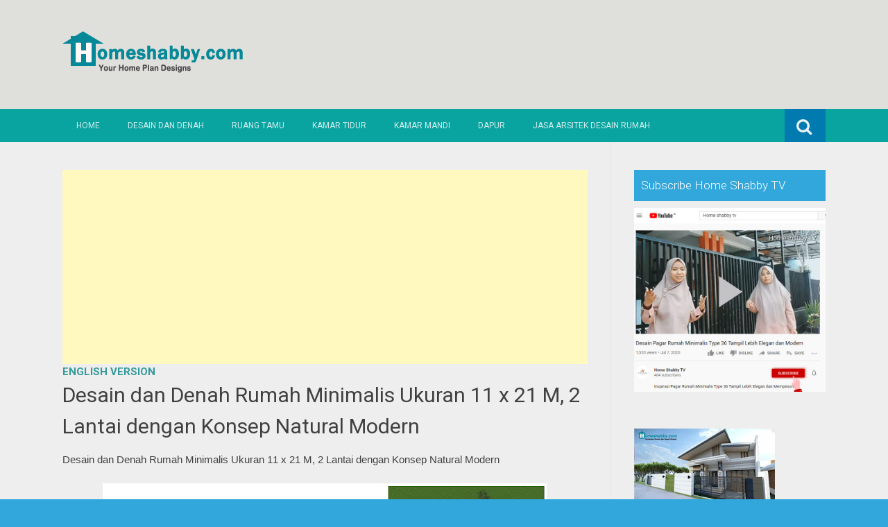

--- FILE ---
content_type: text/html; charset=UTF-8
request_url: https://www.homeshabby.com/2020/08/desain-dan-denah-rumah-minimalis-ukuran_40.html
body_size: 26398
content:
<!DOCTYPE html>
<html dir='ltr' lang='en-US' xmlns='http://www.w3.org/1999/xhtml' xmlns:b='http://www.google.com/2005/gml/b' xmlns:data='http://www.google.com/2005/gml/data' xmlns:expr='http://www.google.com/2005/gml/expr'>
<meta content='100+ Ide Desain Rumah Minimalis | Berikut Gambar dan Denah, Sofa, Bean Bag, Lemari, Kursi, Perabot, furnitur, mebel, modern, minimalis, sofa minimalis, sofa murah, jati, piring, mug, cangkir, gelas, sprei, handuk, design rumah minimalis, design apartment, design rumah, industrial.' name='keywords'/>
<head>
<link href='https://www.blogger.com/static/v1/widgets/2944754296-widget_css_bundle.css' rel='stylesheet' type='text/css'/>
<meta charset='UTF-8'/>
<meta content='width=device-width, initial-scale=1' name='viewport'/>
<meta content='text/html; charset=UTF-8' http-equiv='Content-Type'/>
<meta content='blogger' name='generator'/>
<link href='https://www.homeshabby.com/favicon.ico' rel='icon' type='image/x-icon'/>
<link href='https://www.homeshabby.com/2020/08/desain-dan-denah-rumah-minimalis-ukuran_40.html' rel='canonical'/>
<link rel="alternate" type="application/atom+xml" title="Homeshabby.com : Design Home Plans, Home Decorating and Interior Design - Atom" href="https://www.homeshabby.com/feeds/posts/default" />
<link rel="alternate" type="application/rss+xml" title="Homeshabby.com : Design Home Plans, Home Decorating and Interior Design - RSS" href="https://www.homeshabby.com/feeds/posts/default?alt=rss" />
<link rel="service.post" type="application/atom+xml" title="Homeshabby.com : Design Home Plans, Home Decorating and Interior Design - Atom" href="https://www.blogger.com/feeds/7171943913656730724/posts/default" />

<link rel="alternate" type="application/atom+xml" title="Homeshabby.com : Design Home Plans, Home Decorating and Interior Design - Atom" href="https://www.homeshabby.com/feeds/6462877018859321508/comments/default" />
<!--Can't find substitution for tag [blog.ieCssRetrofitLinks]-->
<link href='https://blogger.googleusercontent.com/img/b/R29vZ2xl/AVvXsEhrK2DdXWxcFFglB7cCbfgMEugr2oei2vUrtrH4aYNa4pfSTa81CFTrfj9XaAxOXX1M9XWMWezGAzhoa-VSg3Xzjo48wcglWvLXW4c241P1c6gFak9BKe3v5fkKR_86mxgJIoZl4iEGpQEH/s640/rumah+lantai+2.jpg' rel='image_src'/>
<meta content='https://www.homeshabby.com/2020/08/desain-dan-denah-rumah-minimalis-ukuran_40.html' property='og:url'/>
<meta content='Desain dan Denah Rumah Minimalis Ukuran 11 x 21 M, 2 Lantai dengan Konsep Natural Modern' property='og:title'/>
<meta content='Desain dan Denah Rumah Minimalis Ukuran 11 x 21 M, 2 Lantai dengan Konsep Natural Modern   Homeshabby.com  -- Hallo Bunda, jumpa lagi dengan...' property='og:description'/>
<meta content='https://blogger.googleusercontent.com/img/b/R29vZ2xl/AVvXsEhrK2DdXWxcFFglB7cCbfgMEugr2oei2vUrtrH4aYNa4pfSTa81CFTrfj9XaAxOXX1M9XWMWezGAzhoa-VSg3Xzjo48wcglWvLXW4c241P1c6gFak9BKe3v5fkKR_86mxgJIoZl4iEGpQEH/w1200-h630-p-k-no-nu/rumah+lantai+2.jpg' property='og:image'/>
<link href="//fonts.googleapis.com/css?family=Roboto:400,400italic,700,700italic,300,300italic,500,500italic" rel="stylesheet" type="text/css">
<link href='//maxcdn.bootstrapcdn.com/font-awesome/4.3.0/css/font-awesome.min.css' rel='stylesheet'/>
<title>Desain dan Denah Rumah Minimalis Ukuran 11 x 21 M, 2 Lantai dengan Konsep Natural Modern ~ Homeshabby.com : Design Home Plans, Home Decorating and Interior Design</title>
<style id='page-skin-1' type='text/css'><!--
/*
-----------------------------------------------
Blogger Template Style
Name:   Earth Pro
Author: Lasantha Bandara
URL 1:  http://www.premiumbloggertemplates.com/
URL 2:  http://www.bloggertipandtrick.net/
Theme URL: http://www.premiumbloggertemplates.com/earth-pro-blogger-template/
Date:   February 2015
License:  GNU General Public License
This template is free for both personal and commercial use, But to satisfy the 'attribution' clause of the license, you are required to keep the footer links intact which provides due credit to its authors.
----------------------------------------------- */
body#layout ul{list-style-type:none;list-style:none}
body#layout ul li{list-style-type:none;list-style:none}
body#layout #headerbwrap {height:auto;}
body#layout #content {}
/* Variable definitions
====================
*/
/* Use this with templates/template-twocol.html */
.section, .widget {
margin:0;
padding:0;
}
/*--------------------------------------------------------------
Reset
--------------------------------------------------------------*/
html, body, div, span, applet, object, iframe,h1, h2, h3, h4, h5, h6, p, blockquote, pre,a, abbr, acronym, address, big, cite, code,del, dfn, em, font, ins, kbd, q, s, samp,small, strike, strong, sub, sup, tt, var, dl, dt, dd, ol, ul, li,fieldset, form, label, legend, table, caption, tbody, tfoot, thead, tr, th, td {border: 0;font-family: "Century Gothic",Roboto;font-size: 100%;font-style: inherit;font-weight: inherit;margin: 0;outline: 0;padding: 0;vertical-align: baseline;}
html {font-size: 62.5%;overflow-y: scroll;-webkit-text-size-adjust: 100%;-ms-text-size-adjust:100%;}
*,*:before,*:after {-webkit-box-sizing: border-box;-moz-box-sizing:border-box;box-sizing:border-box;}
body {background: #fff;}
article,aside,details,figcaption,figure,footer,header,main,nav,section {display: block;}
ol, ul {list-style: none;}
table {border-collapse: separate;border-spacing: 0;}
caption, th, td {font-weight: normal;text-align: left;}
blockquote:before, blockquote:after,
q:before, q:after {content: "";}
blockquote, q {quotes: "" "";}
a:focus {outline: thin dotted;}
a:hover,
a:active {outline: 0;}
a img {border: 0;}
/*--------------------------------------------------------------
Typography
--------------------------------------------------------------*/
html {background:#404040;}
body,button,input,select,textarea {color: #404040;font-family: "Century Gothic",Roboto;font-size: 15px;font-size: 1.5rem;line-height: 1.5;}
h1 {font-size:30px;font-weight:normal;}
h2 {font-size:24px;font-weight:normal;}
h3 {font-size:20px;font-weight:bold;}
h4 {font-size:18px;font-weight:bold;}
h5 {font-size:16px;font-weight:normal;}
h6 {font-size:14px;font-weight:bold;}
h1, h2, h3, h4, h5, h6 {clear: both;}
p {margin-bottom: 1.5em;}
b, strong {font-weight: bold;}
dfn, cite, em, i {font-style: italic;}
blockquote {margin: 0 1.5em;}
address {margin: 0 0 1.5em;}
pre {background: #eee;font-family: "Century Gothic",Roboto,Courier, monospace;font-size: 15px;font-size: 1.5rem;line-height: 1.6;margin-bottom: 1.6em;max-width: 100%;overflow: auto;padding: 1.6em;}
code, kbd, tt, var {font: 15px Monaco, Consolas, "Andale Mono", "DejaVu Sans Mono", monospace;}
abbr, acronym {border-bottom: 1px dotted #666;cursor: help;}
mark, ins {background: #fff9c0;text-decoration: none;}
sup,sub {font-size: 75%;height: 0;line-height: 0;position: relative;vertical-align: baseline;}
sup {bottom: 1ex;}
sub {top: .5ex;}
small {font-size: 75%;}
big {font-size: 125%;}
/*--------------------------------------------------------------
Elements
--------------------------------------------------------------*/
hr {background-color: #ccc;border: 0;height: 1px;margin-bottom: 1.5em;}
ul, ol {margin: 0 0 2em 3em;}
ul {list-style: disc;}
ol {list-style: decimal;font-weight:600;}
ol ol {list-style:upper-alpha;font-weight:400;}
ol ol ol {list-style:lower-roman;font-weight:200;}
.content-areapbt li {margin-bottom: 10px;margin-top: 10px;}
li > ul,
li > ol {margin-bottom: 0;margin-left: 2em;}
dt {font-weight: bold;}
dd {margin: 0 1.5em 1.5em;}
img {height: auto; max-width: 100%;}
figure {margin: 0;}
table {margin: 0 0 1.5em;width: 100%;}
th {font-weight: bold;}
/*--------------------------------------------------------------
Forms
--------------------------------------------------------------*/
button, input, select, textarea { font-size: 100%;vertical-align: baseline; *vertical-align: middle;}
input[type="checkbox"], input[type="radio"] { padding: 0;}
input[type="search"] { -webkit-appearance: textfield; -webkit-box-sizing: content-box;-moz-box-sizing: content-box; box-sizing:         content-box; }
input[type="search"]::-webkit-search-decoration {-webkit-appearance: none;}
button::-moz-focus-inner,input::-moz-focus-inner {border: 0;padding: 0;}
input[type="text"],input[type="email"],input[type="url"],input[type="password"],input[type="search"],textarea {color: #666;border: 1px solid #ccc;border-radius: 3px;padding: 5px;}
input[type="text"]:focus,input[type="email"]:focus,input[type="url"]:focus,input[type="password"]:focus,input[type="search"]:focus,
textarea:focus {color: #111;}
textarea {overflow: auto; vertical-align: top; width: 98%;}
/*--------------------------------------------------------------
Navigation
--------------------------------------------------------------*/
/*--------------------------------------------------------------
Links
--------------------------------------------------------------*/
a {text-decoration:none;color:#46D0C9;}
a:hover,a:focus,a:active {text-decoration:underline;}
/* a:visited {color: #C73E20;} */
/*--------------------------------------------------------------
Topbar Menu
--------------------------------------------------------------*/
#top-barpbt {background: #E5C41E;display:block;}
.main-navigationpbt {clear: both;display: block;width: 100%;}
.main-navigationpbt ul {list-style: none;margin: 0;padding-left: 0;}
.main-navigationpbt li {float: left;position: relative;}
.main-navigationpbt a {display: block;text-decoration: none;transition:all 0.3s ease;padding: 15px 20px;display: block;color: rgba(255,255,255,0.8);font-weight: 200;font-size: 12px;text-transform: uppercase;}
.main-navigationpbt ul ul {box-shadow: 0 3px 3px rgba(0, 0, 0, 0.2);display: none;float: left;left: 0;position: absolute;top: auto;z-index: 99999;}
.main-navigationpbt ul ul ul {left: 100%;top: 0;}
.main-navigationpbt ul ul a {width: 200px;color:#333;padding:10px 15px;}
.main-navigationpbt ul li:hover > ul {display: block;}
.main-navigationpbt .current_page_item a,.main-navigationpbt .current-menu-item a {}
.main-navigationpbt li:hover a,.main-navigationpbt a:hover {background:#32a7db;text-decoration:none; transition: all 1s ease 0s !important;
}
.current_page_item a {background:#017ab0;  border-left: solid #32a7db 2px;}
.main-navigationpbt ul ul,.main-navigationpbt li:hover ul a {background: #fdfdfd;  transition: all 1s ease 0s !important;   }
.main-navigationpbt ul ul a:hover,.main-navigationpbt ul ul li.current_page_item a {background: #ededed;  border-left: solid #32a7db 2px; }
/* Small menu */
.menu-togglepbt {cursor: pointer;display: none;}
#site-navigationpbt h1 i.dashiconspbt {font-size: 24px;width: 20px;height: 20px;}
/*--------------------------------------------------------------
Topbar Search
--------------------------------------------------------------*/
#topbar-searchpbt {display:block;font-size:16px;float:right;color:#fff;height:48px;text-align:right;overflow: hidden;}
#topbar-searchpbt:hover button {float:right;}
#topbar-searchpbt button {padding: 13px 20px 15px 17px;margin: 0;font-size: 20px;float:right; background:#017AB0;}
#topbar-searchpbt button:hover {background:#F3C728;}
#topbar-searchpbt button i {font-size:24px;}
#topbar-searchpbt form button:hover i {margin-top: 0px;}
#topbar-searchpbt > form > label > input {margin: 0; border-radius: 0; border: 0; padding: 14px 0 13px; background:rgba(255,255,255,0); background:none;width:0; transition:width 0.7s ease,padding 0.7s ease;background:rgba(255,255,255,1);font-size:14px;box-shadow: none;}
#topbar-searchpbt > form:hover > label > input {width:155px;padding:14px 13px 13px;}
#topbar-searchpbt form {height:48px;overflow:hidden;}
/*--------------------------------------------------------------
Accessibility
--------------------------------------------------------------*/
/* Text meant only for screen readers */
.screen-reader-textpbt {clip: rect(1px, 1px, 1px, 1px);position: absolute !important;}
.screen-reader-textpbt:hover,.screen-reader-textpbt:active,.screen-reader-textpbt:focus {background-color: #f1f1f1;border-radius: 3px;box-shadow: 0 0 2px 2px rgba(0, 0, 0, 0.6);clip: auto !important;color: #21759b;display: block;font-size: 14px;font-weight: bold;height: auto;left: 5px;line-height: normal;padding: 15px 23px 14px;text-decoration: none;top: 5px;width: auto;z-index: 100000;}
/*--------------------------------------------------------------
Clearings
--------------------------------------------------------------*/
.clearpbt:before,.clearpbt:after,.entry-content:before,.entry-content:after,.comment-content:before,.comment-content:after,.site-headerpbt:before,.site-headerpbt:after,.site-content:before,.site-content:after,.site-footerpbt:before,.site-footerpbt:after {content: '';display: table;}
.clearpbt:after,.entry-content:after,.comment-content:after,.site-headerpbt:after,.site-content:after,.site-footerpbt:after {clear: both;}
/*--------------------------------------------------------------
Widgets
--------------------------------------------------------------*/
.widget-areapbt .widget h2 {background-color: #32A7DB;color: #FFFFFF;font-size: 17px;font-weight: 300;padding: 10px;margin-bottom: 10px;}
.widget-areapbt .widget h3 {background-color: #32A7DB;color: #FFFFFF;font-size: 17px;font-weight: 300;padding: 10px;margin-bottom: 10px;}
.widget-areapbt .widget ul {list-style:none;margin:0 0 10px;}
.widget-areapbt .widget ul li {display:block;padding:7px;border-bottom: 1px dotted #ddd;}
.widget-areapbt .widget input[type="search"] {width: 94%;padding:7px;}
.widget-areapbt .widget li.recentcomments {padding:7px;display:inline-block;}
.widget-areapbt .widget {margin: 0 0 4em;font-size:12px;}
.widget select {max-width: 100%;}
.widget_search .search-submitpbt {display: none;}
/*--------------------------------------------------------------
Content
--------------------------------------------------------------*/
#contentpbt {overflow:hidden;/* One True Layout Method for equal column heights */}
#mainpbt {padding-bottom: 20px;/* One True Layout Method for equal column heights */}
.entry-metapbt,.entry-footerpbt {font-size: 13px;color: #bbb;margin-top: 10px;font-weight: 300;clear:both;}
.entry-metapbt .dashiconspbt,.entry-footerpbt .dashiconspbt {font-size:18px;height:18px;width:18px;}
.entry-metapbt i,.entry-footerpbt i,.entry-metapbt span,.entry-footerpbt span {line-height: 1.1;/*margin-left:10px;*/}
.entry-metapbt i:first-child,.entry-footerpbt i:first-child,.entry-metapbt span:first-child, .entry-footerpbt span:first-child,.entry-metapbt span.author.vcard {/*margin-left:0;*/}
/*--------------------------------------------------------------
Posts and pages
--------------------------------------------------------------*/
article.hentry {margin: 0 0 1.5em;border-bottom: 1px dotted #ddd;padding:0 0 2em;padding-right: 4%;margin-right: -4%;}
article.sticky {background: #f8f8f8;padding: 4%;margin-right: -4.35%;border-left:1px dotted #ddd;border-top:1px dotted #ddd;}
.entry-content {margin: 1.0em 0 0;}
/*.entry-content {background: #fff;border-radius: 2px;padding:30px;margin:1.5em 0;border: 1px dotted #ddd;}*/
h1.entry-title a {color: inherit;padding-bottom: 10px;margin-bottom: 10px;}
h1.entry title a:hover {text-decoration:none;border-bottom: 1px dotted #999;}
/*--------------------------------------------------------------
Media
--------------------------------------------------------------*/
embed,iframe,object {max-width: 100%;}
/*--------------------------------------------------------------
Basic Layout
--------------------------------------------------------------*/
#site-navigationpbt, #mastheadpbt .site-brandingpbt, #colophonpbt .site-infopbt, #contentpbt {margin: 0 auto;max-width: 100%;width: 1100px;display:block;}
#primarypbt {float: left;width:71.9%;padding: 40px 3% 0 0;border-right: 1px dotted #ddd;margin-bottom: -99999px;padding-bottom: 99999px;/* One True Layout Method for equal column heights */}
#secondarypbt {float: right;width: 28.1%;padding: 40px 0 0 3%;}
#primarypbt.full-width {width:100%;padding:40px 0 0;border-right:0;margin-bottom:0;padding-bottom:0;}
body.page-template-tpl-left-sidebar-php #secondarypbt {float:left;padding:40px 3% 0 0;margin-bottom: -99999px;padding-bottom: 99999px;}
body.page-template-tpl-left-sidebar-php #primarypbt {float:right;padding: 40px 0 0 3%;border-left: 1px dotted #ddd;border-right:0;margin-bottom:0;padding-bottom:0;}
/*--------------------------------------------------------------
Site Branding
--------------------------------------------------------------*/
#mastheadpbt {background:#87CDB2;padding:40px 0;clear:both;}
h1.site-titlepbt, h2.site-descriptionpbt {text-align: center;}
h1.site-titlepbt a {font-size:60px;color:#fff;text-decoration:none;font-weight: bold;text-shadow: 0 1px 1px #666;line-height: 1.1;letter-spacing: -3px;}
h2.site-descriptionpbt {font-size: 16px;font-weight: 200;color: rgba(255,255,255,0.7);}
/*--------------------------------------------------------------
Footer
--------------------------------------------------------------*/
#colophonpbt {background:#FB5F4E;}
#colophonpbt .site-infopbt {text-align: center;color:#f2efdc;font-size:14px;padding:40px 0;font-weight: 200;}
#colophonpbt .site-infopbt a {color:#FFFFFF;}
/*--------------------------------------------------------------
Buttons
--------------------------------------------------------------*/
.buttonpbt,
button,
input[type="button"],
input[type="reset"],
input[type="submit"] {border: 0;
border-radius: 0px;
background: #1988BA;
color: rgba(255, 255, 255, .9);
cursor: pointer;
-webkit-appearance: button;
font-size: 14px;
font-size: 1.5rem;
line-height: 1;
padding: 15px 20px;
font-weight: 300;
transition:background 0.5s ease;
}
.buttonpbt {-webkit-appearance: none;}
.continue-reading-buttonpbt {display:inline-block;margin-bottom:20px;}
.buttonpbt:hover,button:hover,input[type="button"]:hover,input[type="reset"]:hover,input[type="submit"]:hover {background:#FB5F4E;text-decoration:none;}
.buttonpbt:focus,button:focus,input[type="button"]:focus,input[type="reset"]:focus,input[type="submit"]:focus,.buttonpbt:active,button:active,input[type="button"]:active,input[type="reset"]:active,input[type="submit"]:active {box-shadow: inset 0 -1px 0 rgba(0,0,0, 0.5), inset 0 2px 5px rgba(0, 0, 0, 0.15);}
/*--------------------------------------------------------------
Responsive
--------------------------------------------------------------*/
@media screen and (max-width: 1110px) {
#contentpbt {padding-left:1%;padding-right:1%;max-width:100%;}
}
@media screen and (max-width: 767px) {
#primarypbt, #secondarypbt {width:100%;float:none;padding:20px;border:0px;margin:0;}
}
@media screen and (max-width: 600px) {
.menu-togglepbt,.main-navigationpbt.toggled .nav-menu {display: block;}
.menu-togglepbt {margin-top: -48px;}
ul.nav-menu {clear:both;}
.main-navigationpbt ul {display: none;}
.menu-togglepbt {display:block;padding:12px 20px 12px 15px;font-size:16px;float:left;background:#F24C27;color:#fff;font-weight:normal;}
#site-navigationpbt li {float:none;background:#F24C27;}
.main-navigationpbt ul a {border-bottom:1px solid rgba(0,0,0,0.1);}
.main-navigationpbt ul ul a {color:rgba(255,255,255,0.8);}
.main-navigationpbt ul ul,.main-navigationpbt li:hover ul a {background:none;}
.main-navigationpbt li a:hover,.main-navigationpbt li a:hover,.main-navigationpbt ul ul a:hover {background:rgba(0,0,0,0.3);}
.current_page_item a,.main-navigationpbt ul ul li.current_page_item a {background:rgba(0,0,0,0.5);}
.main-navigationpbt ul ul {box-shadow:none;display: block;float: none;left: 0;position: relative;top: auto;z-index: 99999;width:100%;}
.main-navigationpbt ul ul a {width:auto;padding:15px 20px 15px 35px;}
.main-navigationpbt ul ul ul a {width:auto;padding:15px 20px 15px 50px;}
.main-navigationpbt ul ul ul {left: 0;}
}
h2.date-header {
margin: 10px 0px;
display: none;
}
.main .widget {
margin: 0 0 5px;
padding: 0 0 2px;
}
.main .Blog {
border-bottom-width: 0;
}
#header .description {
}
/* Comments----------------------------------------------- */
#comments {
padding:10px;
margin-bottom:20px;
}
#comments h4 {
font-size:22px;
margin-bottom:10px;
}
#comments ol {
margin-left: 0;
}
.deleted-comment {
font-style: italic;
color: gray;
}
#blog-pager-newer-link {
float: left;
}
#blog-pager-older-link {
float: right;
}
#blog-pager {
text-align: center;
padding:5px;
margin:10px 0;
}
.feed-links {
clear: both;
}
.comment-form {
}
#navbar-iframe {
height: 0;
visibility: hidden;
display: none;
}
.author-profile {
background: #f6f6f6;
border: 1px solid #eee;
margin: 10px 0 10px 0;
padding: 8px;
overflow: hidden;
}
.author-profile img {
border: 1px solid #ddd;
float: left;
margin-right: 10px;
}
.post-iconspbt {
margin: 5px 0 0 0;
padding: 0px;
}
.post-locationpbt {
margin: 5px 0;
padding: 0px;
}
.related-postbwrap {
margin: 10px auto 0;
}
.related-postbwrap h4 {
font-weight: bold;
margin: 10px 0;
}
.related-post-style-2,.related-post-style-2 li {
list-style: none;
margin: 0;
padding: 0;
}
.related-post-style-2 li {
border-top: 0px solid #eee;
overflow: hidden;
padding: 10px 0px;
}
.related-post-style-2 li:first-child {
border-top: none;
}
.related-post-style-2 .related-post-item-thumbnail {
width: 80px;
height: 80px;
max-width: none;
max-height: none;
background-color: transparent;
border: none;
float: left;
margin: 2px 10px 0 0;
padding: 0;
}
.related-post-style-2 .related-post-item-title {
font-weight: normal;
font-size: 100%;
}
.related-post-style-2 .related-post-item-summary {
display: block;
}
.pbtsharethisbutt {
overflow: hidden;
padding: 10px 0 5px;
margin: 0;
}
.pbtsharethisbutt ul {
list-style: none;
list-style-type: none;
margin: 0;
padding: 0;
}
.pbtsharethisbutt ul li {
float: left;
margin: 0;
padding: 0;
}
.pbtsharethisbutt ul li a {
padding: 0 10px;
display: inline-block;
}
.pbtsharethisbutt ul li a:hover {
}
.separator a[style="margin-left: 1em; margin-right: 1em;"] {margin-left: auto!important;margin-right: auto!important;}
.separator a[style="clear: left; float: left; margin-bottom: 1em; margin-right: 1em;"] {clear: none !important; float: none !important; margin-bottom: 0em !important; margin-right: 0em !important;}
.separator a[style="clear: left; float: left; margin-bottom: 1em; margin-right: 1em;"] img {float: left !important; margin: 0px 10px 10px 0px;}
.separator a[style="clear: right; float: right; margin-bottom: 1em; margin-left: 1em;"] {clear: none !important; float: none !important; margin-bottom: 0em !important; margin-left: 0em !important;}
.separator a[style="clear: right; float: right; margin-bottom: 1em; margin-left: 1em;"] img {float: right !important; margin: 0px 0px 10px 10px;}
.PopularPosts .widget-content ul li {
padding:6px 0px;
}
.reaction-buttons table{
border:none;
margin-bottom:5px;
}
.reaction-buttons table, .reaction-buttons td{
border:none !important;
}
.pbtthumbimg {
float:left;
margin:0px 10px 5px 0px;
padding:4px;
border:0px solid #eee;
background:none;
width:220px;
height:auto;
}
#top-barpbt {background:#09A3A0;}
.current_page_item a, #mastheadpbt {background:#DFDFDB;}
#topbar-searchpbt button:hover,.main-navigationpbt li:hover a,.main-navigationpbt a:hover,.buttonpbt,button, input[type="button"],input[type="reset"],input[type="submit"] {background:#1899FB;}
@media screen and (max-width: 600px) {.menu-togglepbt,#site-navigationpbt li {background:#32a7db;}}
.buttonpbt:hover,button:hover,input[type="button"]:hover,input[type="reset"]:hover,input[type="submit"]:hover {background:#2886af;}
html,#colophonpbt {background:#32a7db;}
body { background-color: #EEE; }
#Attribution1 {
height:0px;
visibility:hidden;
display:none
} .status-msg-wrap{
display:none;
}
.status-msg-body{
display:none;
}
.status-msg-border{
display:none;
}

--></style>
<script src='https://ajax.googleapis.com/ajax/libs/jquery/1.11.2/jquery.min.js' type='text/javascript'></script>
<script type='text/javascript'>
//<![CDATA[

/*! jQuery Migrate v1.2.1 | (c) 2005, 2013 jQuery Foundation, Inc. and other contributors | jquery.org/license */
jQuery.migrateMute===void 0&&(jQuery.migrateMute=!0),function(e,t,n){function r(n){var r=t.console;i[n]||(i[n]=!0,e.migrateWarnings.push(n),r&&r.warn&&!e.migrateMute&&(r.warn("JQMIGRATE: "+n),e.migrateTrace&&r.trace&&r.trace()))}function a(t,a,i,o){if(Object.defineProperty)try{return Object.defineProperty(t,a,{configurable:!0,enumerable:!0,get:function(){return r(o),i},set:function(e){r(o),i=e}}),n}catch(s){}e._definePropertyBroken=!0,t[a]=i}var i={};e.migrateWarnings=[],!e.migrateMute&&t.console&&t.console.log&&t.console.log("JQMIGRATE: Logging is active"),e.migrateTrace===n&&(e.migrateTrace=!0),e.migrateReset=function(){i={},e.migrateWarnings.length=0},"BackCompat"===document.compatMode&&r("jQuery is not compatible with Quirks Mode");var o=e("<input/>",{size:1}).attr("size")&&e.attrFn,s=e.attr,u=e.attrHooks.value&&e.attrHooks.value.get||function(){return null},c=e.attrHooks.value&&e.attrHooks.value.set||function(){return n},l=/^(?:input|button)$/i,d=/^[238]$/,p=/^(?:autofocus|autoplay|async|checked|controls|defer|disabled|hidden|loop|multiple|open|readonly|required|scoped|selected)$/i,f=/^(?:checked|selected)$/i;a(e,"attrFn",o||{},"jQuery.attrFn is deprecated"),e.attr=function(t,a,i,u){var c=a.toLowerCase(),g=t&&t.nodeType;return u&&(4>s.length&&r("jQuery.fn.attr( props, pass ) is deprecated"),t&&!d.test(g)&&(o?a in o:e.isFunction(e.fn[a])))?e(t)[a](i):("type"===a&&i!==n&&l.test(t.nodeName)&&t.parentNode&&r("Can't change the 'type' of an input or button in IE 6/7/8"),!e.attrHooks[c]&&p.test(c)&&(e.attrHooks[c]={get:function(t,r){var a,i=e.prop(t,r);return i===!0||"boolean"!=typeof i&&(a=t.getAttributeNode(r))&&a.nodeValue!==!1?r.toLowerCase():n},set:function(t,n,r){var a;return n===!1?e.removeAttr(t,r):(a=e.propFix[r]||r,a in t&&(t[a]=!0),t.setAttribute(r,r.toLowerCase())),r}},f.test(c)&&r("jQuery.fn.attr('"+c+"') may use property instead of attribute")),s.call(e,t,a,i))},e.attrHooks.value={get:function(e,t){var n=(e.nodeName||"").toLowerCase();return"button"===n?u.apply(this,arguments):("input"!==n&&"option"!==n&&r("jQuery.fn.attr('value') no longer gets properties"),t in e?e.value:null)},set:function(e,t){var a=(e.nodeName||"").toLowerCase();return"button"===a?c.apply(this,arguments):("input"!==a&&"option"!==a&&r("jQuery.fn.attr('value', val) no longer sets properties"),e.value=t,n)}};var g,h,v=e.fn.init,m=e.parseJSON,y=/^([^<]*)(<[\w\W]+>)([^>]*)$/;e.fn.init=function(t,n,a){var i;return t&&"string"==typeof t&&!e.isPlainObject(n)&&(i=y.exec(e.trim(t)))&&i[0]&&("<"!==t.charAt(0)&&r("$(html) HTML strings must start with '<' character"),i[3]&&r("$(html) HTML text after last tag is ignored"),"#"===i[0].charAt(0)&&(r("HTML string cannot start with a '#' character"),e.error("JQMIGRATE: Invalid selector string (XSS)")),n&&n.context&&(n=n.context),e.parseHTML)?v.call(this,e.parseHTML(i[2],n,!0),n,a):v.apply(this,arguments)},e.fn.init.prototype=e.fn,e.parseJSON=function(e){return e||null===e?m.apply(this,arguments):(r("jQuery.parseJSON requires a valid JSON string"),null)},e.uaMatch=function(e){e=e.toLowerCase();var t=/(chrome)[ \/]([\w.]+)/.exec(e)||/(webkit)[ \/]([\w.]+)/.exec(e)||/(opera)(?:.*version|)[ \/]([\w.]+)/.exec(e)||/(msie) ([\w.]+)/.exec(e)||0>e.indexOf("compatible")&&/(mozilla)(?:.*? rv:([\w.]+)|)/.exec(e)||[];return{browser:t[1]||"",version:t[2]||"0"}},e.browser||(g=e.uaMatch(navigator.userAgent),h={},g.browser&&(h[g.browser]=!0,h.version=g.version),h.chrome?h.webkit=!0:h.webkit&&(h.safari=!0),e.browser=h),a(e,"browser",e.browser,"jQuery.browser is deprecated"),e.sub=function(){function t(e,n){return new t.fn.init(e,n)}e.extend(!0,t,this),t.superclass=this,t.fn=t.prototype=this(),t.fn.constructor=t,t.sub=this.sub,t.fn.init=function(r,a){return a&&a instanceof e&&!(a instanceof t)&&(a=t(a)),e.fn.init.call(this,r,a,n)},t.fn.init.prototype=t.fn;var n=t(document);return r("jQuery.sub() is deprecated"),t},e.ajaxSetup({converters:{"text json":e.parseJSON}});var b=e.fn.data;e.fn.data=function(t){var a,i,o=this[0];return!o||"events"!==t||1!==arguments.length||(a=e.data(o,t),i=e._data(o,t),a!==n&&a!==i||i===n)?b.apply(this,arguments):(r("Use of jQuery.fn.data('events') is deprecated"),i)};var j=/\/(java|ecma)script/i,w=e.fn.andSelf||e.fn.addBack;e.fn.andSelf=function(){return r("jQuery.fn.andSelf() replaced by jQuery.fn.addBack()"),w.apply(this,arguments)},e.clean||(e.clean=function(t,a,i,o){a=a||document,a=!a.nodeType&&a[0]||a,a=a.ownerDocument||a,r("jQuery.clean() is deprecated");var s,u,c,l,d=[];if(e.merge(d,e.buildFragment(t,a).childNodes),i)for(c=function(e){return!e.type||j.test(e.type)?o?o.push(e.parentNode?e.parentNode.removeChild(e):e):i.appendChild(e):n},s=0;null!=(u=d[s]);s++)e.nodeName(u,"script")&&c(u)||(i.appendChild(u),u.getElementsByTagName!==n&&(l=e.grep(e.merge([],u.getElementsByTagName("script")),c),d.splice.apply(d,[s+1,0].concat(l)),s+=l.length));return d});var Q=e.event.add,x=e.event.remove,k=e.event.trigger,N=e.fn.toggle,T=e.fn.live,M=e.fn.die,S="ajaxStart|ajaxStop|ajaxSend|ajaxComplete|ajaxError|ajaxSuccess",C=RegExp("\\b(?:"+S+")\\b"),H=/(?:^|\s)hover(\.\S+|)\b/,A=function(t){return"string"!=typeof t||e.event.special.hover?t:(H.test(t)&&r("'hover' pseudo-event is deprecated, use 'mouseenter mouseleave'"),t&&t.replace(H,"mouseenter$1 mouseleave$1"))};e.event.props&&"attrChange"!==e.event.props[0]&&e.event.props.unshift("attrChange","attrName","relatedNode","srcElement"),e.event.dispatch&&a(e.event,"handle",e.event.dispatch,"jQuery.event.handle is undocumented and deprecated"),e.event.add=function(e,t,n,a,i){e!==document&&C.test(t)&&r("AJAX events should be attached to document: "+t),Q.call(this,e,A(t||""),n,a,i)},e.event.remove=function(e,t,n,r,a){x.call(this,e,A(t)||"",n,r,a)},e.fn.error=function(){var e=Array.prototype.slice.call(arguments,0);return r("jQuery.fn.error() is deprecated"),e.splice(0,0,"error"),arguments.length?this.bind.apply(this,e):(this.triggerHandler.apply(this,e),this)},e.fn.toggle=function(t,n){if(!e.isFunction(t)||!e.isFunction(n))return N.apply(this,arguments);r("jQuery.fn.toggle(handler, handler...) is deprecated");var a=arguments,i=t.guid||e.guid++,o=0,s=function(n){var r=(e._data(this,"lastToggle"+t.guid)||0)%o;return e._data(this,"lastToggle"+t.guid,r+1),n.preventDefault(),a[r].apply(this,arguments)||!1};for(s.guid=i;a.length>o;)a[o++].guid=i;return this.click(s)},e.fn.live=function(t,n,a){return r("jQuery.fn.live() is deprecated"),T?T.apply(this,arguments):(e(this.context).on(t,this.selector,n,a),this)},e.fn.die=function(t,n){return r("jQuery.fn.die() is deprecated"),M?M.apply(this,arguments):(e(this.context).off(t,this.selector||"**",n),this)},e.event.trigger=function(e,t,n,a){return n||C.test(e)||r("Global events are undocumented and deprecated"),k.call(this,e,t,n||document,a)},e.each(S.split("|"),function(t,n){e.event.special[n]={setup:function(){var t=this;return t!==document&&(e.event.add(document,n+"."+e.guid,function(){e.event.trigger(n,null,t,!0)}),e._data(this,n,e.guid++)),!1},teardown:function(){return this!==document&&e.event.remove(document,n+"."+e._data(this,n)),!1}}})}(jQuery,window);

//]]>
</script>
<script type='text/javascript'>
//<![CDATA[

function showrecentcomments(json){for(var i=0;i<a_rc;i++){var b_rc=json.feed.entry[i];var c_rc;if(i==json.feed.entry.length)break;for(var k=0;k<b_rc.link.length;k++){if(b_rc.link[k].rel=='alternate'){c_rc=b_rc.link[k].href;break;}}c_rc=c_rc.replace("#","#comment-");var d_rc=c_rc.split("#");d_rc=d_rc[0];var e_rc=d_rc.split("/");e_rc=e_rc[5];e_rc=e_rc.split(".html");e_rc=e_rc[0];var f_rc=e_rc.replace(/-/g," ");f_rc=f_rc.link(d_rc);var g_rc=b_rc.published.$t;var h_rc=g_rc.substring(0,4);var i_rc=g_rc.substring(5,7);var j_rc=g_rc.substring(8,10);var k_rc=new Array();k_rc[1]="Jan";k_rc[2]="Feb";k_rc[3]="Mar";k_rc[4]="Apr";k_rc[5]="May";k_rc[6]="Jun";k_rc[7]="Jul";k_rc[8]="Aug";k_rc[9]="Sep";k_rc[10]="Oct";k_rc[11]="Nov";k_rc[12]="Dec";if("content" in b_rc){var l_rc=b_rc.content.$t;}else if("summary" in b_rc){var l_rc=b_rc.summary.$t;}else var l_rc="";var re=/<\S[^>]*>/g;l_rc=l_rc.replace(re,"");if(m_rc==true)document.write('On '+k_rc[parseInt(i_rc,10)]+' '+j_rc+' ');document.write('<a href="'+c_rc+'">'+b_rc.author[0].name.$t+'</a> commented');if(n_rc==true)document.write(' on '+f_rc);document.write(': ');if(l_rc.length<o_rc){document.write('<i>&#8220;');document.write(l_rc);document.write('&#8221;</i><br/><br/>');}else{document.write('<i>&#8220;');l_rc=l_rc.substring(0,o_rc);var p_rc=l_rc.lastIndexOf(" ");l_rc=l_rc.substring(0,p_rc);document.write(l_rc+'&hellip;&#8221;</i>');document.write('<br/><br/>');}}}

function rp(json){document.write('<ul>');for(var i=0;i<numposts;i++){document.write('<li>');var entry=json.feed.entry[i];var posttitle=entry.title.$t;var posturl;if(i==json.feed.entry.length)break;for(var k=0;k<entry.link.length;k++){if(entry.link[k].rel=='alternate'){posturl=entry.link[k].href;break}}posttitle=posttitle.link(posturl);var readmorelink="(more)";readmorelink=readmorelink.link(posturl);var postdate=entry.published.$t;var cdyear=postdate.substring(0,4);var cdmonth=postdate.substring(5,7);var cdday=postdate.substring(8,10);var monthnames=new Array();monthnames[1]="Jan";monthnames[2]="Feb";monthnames[3]="Mar";monthnames[4]="Apr";monthnames[5]="May";monthnames[6]="Jun";monthnames[7]="Jul";monthnames[8]="Aug";monthnames[9]="Sep";monthnames[10]="Oct";monthnames[11]="Nov";monthnames[12]="Dec";if("content"in entry){var postcontent=entry.content.$t}else if("summary"in entry){var postcontent=entry.summary.$t}else var postcontent="";var re=/<\S[^>]*>/g;postcontent=postcontent.replace(re,"");document.write(posttitle);if(showpostdate==true)document.write(' - '+monthnames[parseInt(cdmonth,10)]+' '+cdday);if(showpostsummary==true){if(postcontent.length<numchars){document.write(postcontent)}else{postcontent=postcontent.substring(0,numchars);var quoteEnd=postcontent.lastIndexOf(" ");postcontent=postcontent.substring(0,quoteEnd);document.write(postcontent+'...'+readmorelink)}}document.write('</li>')}document.write('</ul>')}

//]]>
</script>
<script type='text/javascript'>
summary_noimg = 400;
summary_img = 300;
img_thumb_height = 150;
img_thumb_width = 200; 
</script>
<script type='text/javascript'>
//<![CDATA[

function removeHtmlTag(strx,chop){ 
	if(strx.indexOf("<")!=-1)
	{
		var s = strx.split("<"); 
		for(var i=0;i<s.length;i++){ 
			if(s[i].indexOf(">")!=-1){ 
				s[i] = s[i].substring(s[i].indexOf(">")+1,s[i].length); 
			} 
		} 
		strx =  s.join(""); 
	}
	chop = (chop < strx.length-1) ? chop : strx.length-2; 
	while(strx.charAt(chop-1)!=' ' && strx.indexOf(' ',chop)!=-1) chop++; 
	strx = strx.substring(0,chop-1); 
	return strx+'...'; 
}

function createSummaryAndThumb(pID){
	var div = document.getElementById(pID);
	var imgtag = "";
	var img = div.getElementsByTagName("img");
	var summ = summary_noimg;
	if(img.length>=1) {	
		imgtag = '<img src="'+img[0].src+'" class="pbtthumbimg"/>';
		summ = summary_img;
	}
	
	var summary = imgtag + '<div>' + removeHtmlTag(div.innerHTML,summ) + '</div>';
	div.innerHTML = summary;
}

//]]>
</script>
<link href='https://www.blogger.com/dyn-css/authorization.css?targetBlogID=7171943913656730724&amp;zx=782df9d4-d246-428e-b633-c82bffa9314e' media='none' onload='if(media!=&#39;all&#39;)media=&#39;all&#39;' rel='stylesheet'/><noscript><link href='https://www.blogger.com/dyn-css/authorization.css?targetBlogID=7171943913656730724&amp;zx=782df9d4-d246-428e-b633-c82bffa9314e' rel='stylesheet'/></noscript>
<meta name='google-adsense-platform-account' content='ca-host-pub-1556223355139109'/>
<meta name='google-adsense-platform-domain' content='blogspot.com'/>

<!-- data-ad-client=ca-pub-4888638439194995 -->

</head>
<body>
<div id='pagepbt'>
<header class='site-headerpbt' id='mastheadpbt' role='banner'>
<div class='site-brandingpbt'>
<div class='headersec section' id='headersec'><div class='widget Header' data-version='1' id='Header1'>
<div id='header-inner'>
<a href='https://www.homeshabby.com/' style='display: block'>
<img alt='Homeshabby.com : Design Home Plans, Home Decorating and Interior Design' height='77px; ' id='Header1_headerimg' src='https://blogger.googleusercontent.com/img/b/R29vZ2xl/AVvXsEikhvA0S4URQRKZOPbfh5sR7UyrspEGllHTmQi9raRvlLLA6ldmscRbFiY4CnlqHIFagB4M4GZ1GaYmuZzDbbwDDGh5N8ZwNmWvr8QgLMc5Hf18e-4Ce450nFcV5D-K86hZizniNEDgvcfy/s1600/house+plan+designs.png' style='display: block;padding-left:0px;padding-top:0px;' width='270px; '/>
</a>
</div>
</div></div>
</div>
</header><!-- #masthead -->
<div id='top-barpbt'>
<nav class='main-navigationpbt' id='site-navigationpbt' role='navigation'>
<div id='topbar-searchpbt'>
<form action='https://www.homeshabby.com/search/' class='search-formpbt' method='get' role='search'>
<button class='search-submitpbt' type='submit'><i class='fa fa-search'></i></button>
<label>
<span class='screen-reader-textpbt'>Search for:</span>
<input class='search-fieldpbt' name='q' placeholder='Search and hit enter' title='Search for:' type='search' value=''/>
</label>
</form>
</div>
<h1 class='menu-togglepbt'><i class='fa fa-bars'></i></h1>
<a class='skip-link screen-reader-textpbt' href='#contentpbt'>Skip to content</a>
<!-- Pages-based menu added by BTemplates.com -->
<div class='menu-nbt-menu-container'><div>
<!-- Pages -->
<div class='section' id='pagesmenuwidget'><div class='widget PageList' data-version='1' id='PageList9'>
<div>
<ul class='menupbt'>
<li><a href='https://www.homeshabby.com/'>Home</a></li>
<li><a href='https://www.homeshabby.com/search/label/Denah%20Rumah%20Minimalis'>Desain dan Denah</a></li>
<li><a href='https://www.homeshabby.com/search/label/Ruang%20Tamu'>Ruang Tamu</a></li>
<li><a href='https://www.homeshabby.com/search/label/kamar%20Tidur#.Xk43KygzbIU'>Kamar Tidur</a></li>
<li><a href='https://www.homeshabby.com/search/label/Kamar%20Mandi'>Kamar Mandi</a></li>
<li><a href='https://www.homeshabby.com/search/label/dapur#.Xk42fygzbIU'>Dapur</a></li>
<li><a href='https://www.homeshabby.com/p/jasa-arsitek-desain-rumah.html'>Jasa Arsitek Desain Rumah </a></li>
</ul>
<div class='clear'></div>
</div>
</div></div>
<!-- /Pages -->
</div></div>
</nav><!-- #site-navigation -->
<div class='clearpbt'></div>
</div>
<div class='site-content' id='contentpbt'>
<div class='content-areapbt' id='primarypbt'>
<div class='site-mainpbt' id='mainpbt' role='main'>
<div class='mainblogsec section' id='mainblogsec'><div class='widget HTML' data-version='1' id='HTML2'>
<div class='widget-content'>
<script async src="//pagead2.googlesyndication.com/pagead/js/adsbygoogle.js"></script>
<!-- Atas -->
<ins class="adsbygoogle"
     style="display:block"
     data-ad-client="ca-pub-4888638439194995"
     data-ad-slot="3721359957"
     data-ad-format="link"
     data-full-width-responsive="true"></ins>
<script>
(adsbygoogle = window.adsbygoogle || []).push({});
</script>
</div>
<div class='clear'></div>
</div><div class='widget HTML' data-version='1' id='HTML7'>
<div class='widget-content'>
<!-- AddThis Button BEGIN -->
<div class="addthis_toolbox addthis_default_style">
<a class="addthis_button_facebook_like" fb:like:layout="button_count"></a>
<a class="addthis_button_tweet"></a>
<a class="addthis_button_google_plusone" g:plusone:size="medium"></a>
<a class="addthis_counter addthis_pill_style"></a>
</div>
<script type="text/javascript">var addthis_config = {"data_track_addressbar":true};</script>
<script type="text/javascript" src="//s7.addthis.com/js/300/addthis_widget.js#pubid=ra-5156a09e76c1568f"></script>
<!-- AddThis Button END -->
</div>
<div class='clear'></div>
</div><div class='widget HTML' data-version='1' id='HTML4'>
<div class='widget-content'>
<a href="https://www.homeshabby.com/search/label/Home%20Decor#.XztORjUxXIW"><span style="color:#339999;"><b>ENGLISH VERSION</b></span></a>
</div>
<div class='clear'></div>
</div><div class='widget Blog' data-version='1' id='Blog1'>
<div class='blog-posts hfeed'>
<!--Can't find substitution for tag [defaultAdStart]-->

          <div class="date-outer">
        

          <div class="date-posts">
        
<div class='post-outer'>
<article class='post hentry' itemprop='blogPost' itemscope='itemscope' itemtype='http://schema.org/BlogPosting'>
<meta content='https://blogger.googleusercontent.com/img/b/R29vZ2xl/AVvXsEhrK2DdXWxcFFglB7cCbfgMEugr2oei2vUrtrH4aYNa4pfSTa81CFTrfj9XaAxOXX1M9XWMWezGAzhoa-VSg3Xzjo48wcglWvLXW4c241P1c6gFak9BKe3v5fkKR_86mxgJIoZl4iEGpQEH/s640/rumah+lantai+2.jpg' itemprop='image'/>
<a name='6462877018859321508'></a>
<header class='entry-header'>
<h1 class='post-title entry-title' itemprop='name'>
<a href='https://www.homeshabby.com/2020/08/desain-dan-denah-rumah-minimalis-ukuran_40.html'>Desain dan Denah Rumah Minimalis Ukuran 11 x 21 M, 2 Lantai dengan Konsep Natural Modern</a>
</h1>
<div class='entry-metapbt'>
</div>
</header>
<div class='post-header-line-1'></div>
<div class='post-body entry-content' id='post-body-6462877018859321508' itemprop='articleBody'>
<p><span style="font-family: arial;">Desain dan Denah Rumah Minimalis Ukuran 11 x 21 M, 2 Lantai dengan Konsep Natural Modern</span></p><p><span style="font-family: arial;"></span></p><div class="separator" style="clear: both; text-align: center;"><span style="font-family: arial;"><a href="https://blogger.googleusercontent.com/img/b/R29vZ2xl/AVvXsEhrK2DdXWxcFFglB7cCbfgMEugr2oei2vUrtrH4aYNa4pfSTa81CFTrfj9XaAxOXX1M9XWMWezGAzhoa-VSg3Xzjo48wcglWvLXW4c241P1c6gFak9BKe3v5fkKR_86mxgJIoZl4iEGpQEH/s798/rumah+lantai+2.jpg" style="margin-left: 1em; margin-right: 1em;"><img border="0" data-original-height="463" data-original-width="798" src="https://blogger.googleusercontent.com/img/b/R29vZ2xl/AVvXsEhrK2DdXWxcFFglB7cCbfgMEugr2oei2vUrtrH4aYNa4pfSTa81CFTrfj9XaAxOXX1M9XWMWezGAzhoa-VSg3Xzjo48wcglWvLXW4c241P1c6gFak9BKe3v5fkKR_86mxgJIoZl4iEGpQEH/s640/rumah+lantai+2.jpg" width="640" /></a></span></div><span style="font-family: arial;">&nbsp;</span><p></p><p style="text-align: justify;"><span style="font-family: arial;"><a href="http://Homeshabby.com">Homeshabby.com</a> -- Hallo Bunda, jumpa lagi dengan kami homeshabby.com yang masih setia menemani anda dalam menyajikan berbagai inspirasi mengenai rumah minimalis baik trik, tips, maupun desain dan denah rumah minimalis. Nah pada kesempatan kali ini kami akan membahas mengenai desain dan denah rumah minimalis ukuran 11 x 21 m dengan konsep natural modern. Jadi apa sih sebenarnya konsep rumah yang natural itu? Rumah dengan konsep natural adalah desain yang memadukan material alami seperti kayu, rotan, batuan alam, bambu. Penataan interior maupun eksterior bernuansa natural juga dapat hadirkan dengan adanya tanaman hijau. Dengan menggunakan konsep natural ini dapat membuat suasana rumah menjadi lebih sejuk dan segar seperti suasana di pedesaan namun juga dapat terlihat lebih modern dengan berbagai elemen yang kekinian. Untuk lebih jelasnya anda dapat melihat penjelasan di bawah ini. Semoga bermanfaat ya..</span></p><p style="text-align: justify;"><span style="font-family: arial;"><br /></span></p><div class="separator" style="clear: both; text-align: center;"><a href="https://blogger.googleusercontent.com/img/b/R29vZ2xl/AVvXsEiKr3fqodrBxQXyjIInW6DkLqN45hoXAVc1V7dssusPIYmSsAAxH4yvZLGDm7cQHOV6bJqAY-4_d3q98au8u2oYrIkfMcVz2u2dMz78fhnaKqIF9Mh4OCmknc3jePAgkEuQCCVfTEoCAFOl/s722/desain_minimalis_20200819_2.png" style="margin-left: 1em; margin-right: 1em;"><span style="font-family: arial;"><img border="0" data-original-height="684" data-original-width="722" height="485" src="https://blogger.googleusercontent.com/img/b/R29vZ2xl/AVvXsEiKr3fqodrBxQXyjIInW6DkLqN45hoXAVc1V7dssusPIYmSsAAxH4yvZLGDm7cQHOV6bJqAY-4_d3q98au8u2oYrIkfMcVz2u2dMz78fhnaKqIF9Mh4OCmknc3jePAgkEuQCCVfTEoCAFOl/w512-h485/desain_minimalis_20200819_2.png" width="512" /></span></a></div><div><span style="font-family: arial;"><br /></span></div><div style="text-align: justify;"><span style="font-family: arial;">Tampilan depan rumah/fasad rumah ini memiliki kesan yang natural dengan adanya material kayu yang ditampilkan pada pilar penyangga rumah. Sedangkan untuk memberikan kesan modern ditampilkan dengan cat dinding berwarna putih dan juga garis rumah yang tegas. Anda dapat membuat jendela dan pintu dengan desain yang minimalis. Agar pencahayaan rumah dapat masuk secara maksimal anda dapat menambahkan kaca vertikal pada bangunan dua lantai ini.&nbsp;</span></div><div style="text-align: justify;"><span style="font-family: arial;"><br /></span></div><div style="text-align: justify;"><span style="font-family: arial;"><br /></span></div><div class="separator" style="clear: both; text-align: center;"><a href="https://blogger.googleusercontent.com/img/b/R29vZ2xl/AVvXsEiIihqvuYJhdjJvVuwXKTQk6-YaF9bcz3h6Vg4693e501Qe7wjs4tuG7aZWjclYozSYymFcRGdLm2TLW5MIs0AYV0f5Lt4_f11krnnebwvLOwLVngV9kZ9juSKzbScmruxObok_mZQFlL3v/s690/desain_minimalis_20200819_4.png" style="margin-left: 1em; margin-right: 1em;"><span style="font-family: arial;"><img border="0" data-original-height="646" data-original-width="690" height="479" src="https://blogger.googleusercontent.com/img/b/R29vZ2xl/AVvXsEiIihqvuYJhdjJvVuwXKTQk6-YaF9bcz3h6Vg4693e501Qe7wjs4tuG7aZWjclYozSYymFcRGdLm2TLW5MIs0AYV0f5Lt4_f11krnnebwvLOwLVngV9kZ9juSKzbScmruxObok_mZQFlL3v/w512-h479/desain_minimalis_20200819_4.png" width="512" /></span></a></div><div style="text-align: justify;"><span style="font-family: arial;">Tampilan atap rumah minimalis ini menggunakan model atap limasan atau biasa disebut dengan atap perisai ini dalah atap yang terdiri dari dua bidang miring berbentuk trapesium. Dengan menggunakan atap limasan dapat membuat tampilan rumah menjadi lebih modern. Atap rumah ini pun dipilih dengan menggunakan warna hitam sehingga tampil lebih elegan.&nbsp;</span></div><div style="text-align: justify;"><span style="font-family: arial;">&nbsp;</span></div><div style="text-align: justify;"><span style="font-family: arial;">&nbsp;</span></div><div style="text-align: justify;"><span style="font-family: arial;"><br /></span></div><div><div class="separator" style="clear: both; text-align: center;"><a href="https://blogger.googleusercontent.com/img/b/R29vZ2xl/AVvXsEh416JtJmnV2ISdi0T7pDyidVD320K4StUHTv42_LAQeysKQ5h_8ZbIt9GVT2YizyVrCb5NFIllSdPNtCJar6sJ_9Gkbhc1BKQQLDsC1AbNQzycRy2KF3ixg4cVwd9GGV8CoIDI3viZ6yea/s720/desain_minimalis_20200819_5.png" style="margin-left: 1em; margin-right: 1em;"><span style="font-family: arial;"><img border="0" data-original-height="662" data-original-width="720" height="470" src="https://blogger.googleusercontent.com/img/b/R29vZ2xl/AVvXsEh416JtJmnV2ISdi0T7pDyidVD320K4StUHTv42_LAQeysKQ5h_8ZbIt9GVT2YizyVrCb5NFIllSdPNtCJar6sJ_9Gkbhc1BKQQLDsC1AbNQzycRy2KF3ixg4cVwd9GGV8CoIDI3viZ6yea/w512-h470/desain_minimalis_20200819_5.png" width="512" /></span></a></div><div style="text-align: justify;"><span style="font-family: arial;"><br /></span></div><div style="text-align: justify;"><span style="font-family: arial;">Pembagian rumah padaa lantai 1 ini terdapat taman depan rumah sebagai area penghijauan, teras, carport sebagai tempat kendaraan, ruang tamu dengan bentuk U, ruang keluarga yang nyaman, ruang makan yang berdekatan dengan dapur, mushola, 2 kamar tidur, kamar mandi, laundry room. gudang, dan taman belakang rumah.&nbsp;</span></div><div style="text-align: justify;"><span style="font-family: arial;"><br /></span></div><div class="separator" style="clear: both; text-align: center;"><a href="https://blogger.googleusercontent.com/img/b/R29vZ2xl/AVvXsEiTfZ-O5ip3lrRXTdo3JR1ijfJxYpyw38SidIYlcLpeoAxVb9pGmyU2Otqfs2sCI3-Co9QCGcjloFhGXNyWUfDON6zq0XYEzeTXo9_foO53ae-s5LWlNFwy0YIUKh4T4oQBoNAO-hkigyFw/s700/desain_minimalis_20200819_8.png" style="margin-left: 1em; margin-right: 1em;"><span style="font-family: arial;"><img border="0" data-original-height="650" data-original-width="700" height="475" src="https://blogger.googleusercontent.com/img/b/R29vZ2xl/AVvXsEiTfZ-O5ip3lrRXTdo3JR1ijfJxYpyw38SidIYlcLpeoAxVb9pGmyU2Otqfs2sCI3-Co9QCGcjloFhGXNyWUfDON6zq0XYEzeTXo9_foO53ae-s5LWlNFwy0YIUKh4T4oQBoNAO-hkigyFw/w512-h475/desain_minimalis_20200819_8.png" width="512" /></span></a></div><div style="text-align: justify;"><span style="font-family: arial;"><br /></span></div><div class="separator" style="clear: both; text-align: justify;"><span style="font-family: arial;">Sedangkan untuk lantai 2 ini terdapat ini digunakan untuk area private keluarga dengan adanya balkon sebagai area santai, ruang tamu yang menghadap ke balkon sehingga pencahayaan didapat secara maksimal, ruang keluarga yang berada di tengah, 2 kamar tidur, kamar mandi dan laundry room.&nbsp;</span></div><div style="text-align: justify;"><span style="font-family: arial;"><br /></span></div><div class="separator" style="clear: both; text-align: center;"><a href="https://blogger.googleusercontent.com/img/b/R29vZ2xl/AVvXsEjDS03lulf9puy1sUJ2rJQ8I5GA72abpTF2AHhMoyiE4t7ohgM0t-5rWbIVeuokHzH1pTSCSwyXxgNhb5JaR11k6OIHKfzFdZQiBKrPSvpGjhBZuHVsIgS6axgqSRnUCXz7K6W46NXvb77S/s704/desain_minimalis_20200819_9.png" style="margin-left: 1em; margin-right: 1em;"><span style="font-family: arial;"><img border="0" data-original-height="660" data-original-width="704" height="480" src="https://blogger.googleusercontent.com/img/b/R29vZ2xl/AVvXsEjDS03lulf9puy1sUJ2rJQ8I5GA72abpTF2AHhMoyiE4t7ohgM0t-5rWbIVeuokHzH1pTSCSwyXxgNhb5JaR11k6OIHKfzFdZQiBKrPSvpGjhBZuHVsIgS6axgqSRnUCXz7K6W46NXvb77S/w512-h480/desain_minimalis_20200819_9.png" width="512" /></span></a></div><div style="text-align: justify;"><span style="font-family: arial;">Denah rumah minimalis ukuran 11 x 21 m ini terdiri dari carport ukuran 3,5 x 5,5 m, taman ukuran 7,5 x 4 m, teras, ruang tamu ukuran 3,5 x 3 m, garasi motor ukuran 2 x 3 m , ruang keluarga ukuran 3 x 4 m, ruang makan 3 x 2 m, dapur letter L ukuran 3 x 3 m, 2 kamar tidur, 2 kamar mandi ukuran 2 x 1,5 m, gudang, taman belakang ukuran 7, 5 x 1 m.&nbsp;</span></div><div style="text-align: justify;"><span style="font-family: arial;"><br /></span></div><div style="text-align: justify;"><span style="font-family: arial;"><br /></span></div><div style="text-align: justify;"><span style="font-family: arial;"><br /></span></div><div class="separator" style="clear: both; text-align: center;"><a href="https://blogger.googleusercontent.com/img/b/R29vZ2xl/AVvXsEgRWeYv1fpLiqZX6cDeraKwtwAQ3sXKB2FGt7vvoZ6iPy4TS3ldb9NmAxjlu6KxqwWk6XScwKn93Xp6gsU4Kcn9dIMXgRLJsW1_KgeMlmVjXw8-FYM1DiN1stXhjH7cjzFTasd3E4gudCwY/s706/desain_minimalis_20200819_10.png" style="margin-left: 1em; margin-right: 1em;"><span style="font-family: arial;"><img border="0" data-original-height="666" data-original-width="706" height="386" src="https://blogger.googleusercontent.com/img/b/R29vZ2xl/AVvXsEgRWeYv1fpLiqZX6cDeraKwtwAQ3sXKB2FGt7vvoZ6iPy4TS3ldb9NmAxjlu6KxqwWk6XScwKn93Xp6gsU4Kcn9dIMXgRLJsW1_KgeMlmVjXw8-FYM1DiN1stXhjH7cjzFTasd3E4gudCwY/w410-h386/desain_minimalis_20200819_10.png" width="410" /></span></a></div><p style="text-align: justify;"><span style="font-family: arial;">Denah rumah minimalis lantai 2 ini terdapat balkon ukuran 3,5 x 1,5 m, ruang santai ukuran 3,5 x 3 m, ruang keluarga ukuran 3,5 x 4 m, 2 kamar tidur, laundry room ukuran 4 x 2 m, kamar mandi 1 x 2 m.&nbsp;</span></p><p style="text-align: justify;"><span style="font-family: arial;"><br /></span></p><p style="text-align: justify;"><span style="font-family: arial;">Bagi anda yang menginginkan desain rumah minimalis dari mulai sederhana hingga modern. Silahkan tinggalkan pesan dan komentar anda di facebook Rumah Shabby Minimalis.</span></p><p style="text-align: justify;"><span style="font-family: arial;">Semoga artikel ini bermanfaat bagi anda yang sedang mencari inspirasi desain dan denah rumah. Semoga anda dimudahkan rezekinya dalam membangun rumah idaman. Jangan lupa dibagikan kepada kerabat dan keluarga anda agar bermanfaat bagi lainnya.&nbsp;</span></p><p style="text-align: justify;"><span style="font-family: arial;"><br /></span></p><div style="text-align: justify;"><span style="font-family: arial;">Penulis&nbsp; &nbsp; &nbsp;: Septiyani</span></div><div style="text-align: justify;"><span style="font-family: arial;">Editor&nbsp; &nbsp; &nbsp;&nbsp; : Munawaroh</span></div><div style="text-align: justify;"><span style="font-family: arial;">Sumber&nbsp; &nbsp; : Ig Noman_desainrumah</span></div><div style="text-align: justify;"><span style="font-family: arial;">&nbsp;</span></div><div style="text-align: justify;"><span style="font-family: arial;">&nbsp;</span></div><div style="text-align: justify;"><span style="font-family: arial;">&nbsp;</span></div><div style="text-align: justify;"><span style="font-family: arial;">&nbsp;</span></div><div style="text-align: justify;"><span style="font-family: arial;">&nbsp;</span></div><div style="text-align: justify;"><span style="font-family: arial;">&nbsp;</span></div><div style="text-align: justify;"><span style="font-family: arial;"><div class="separator" style="clear: both; text-align: center;"><a href="https://blogger.googleusercontent.com/img/b/R29vZ2xl/AVvXsEi0bo8nA9-Odw_Y8iH_tNUyVouKOQQLW5fg4P7yix6FM51aBGngMUoF5VdtkHR9AUvNLuCDzlQivptOAc4eS2nGNlwftIm1otFtTYHYLQYMLPajYPvIlO8YTSQGDGQAJRYhulgJKN99N-F-/s640/Jasa+Arsitek+desain+rumah+dan+toko+murah+jakarta%252C+riau%252C+pakan+baru%252C+malang+%252C+kalimantan+barat%252C+NTT.jpg" style="margin-left: 1em; margin-right: 1em;"><img border="0" data-original-height="264" data-original-width="640" src="https://blogger.googleusercontent.com/img/b/R29vZ2xl/AVvXsEi0bo8nA9-Odw_Y8iH_tNUyVouKOQQLW5fg4P7yix6FM51aBGngMUoF5VdtkHR9AUvNLuCDzlQivptOAc4eS2nGNlwftIm1otFtTYHYLQYMLPajYPvIlO8YTSQGDGQAJRYhulgJKN99N-F-/s0/Jasa+Arsitek+desain+rumah+dan+toko+murah+jakarta%252C+riau%252C+pakan+baru%252C+malang+%252C+kalimantan+barat%252C+NTT.jpg" /></a></div>&nbsp;</span></div><p style="text-align: justify;"><span style="font-family: arial;"><br /></span></p><p style="text-align: justify;"><span style="font-family: arial;">Website <a href="http://Homeshabby.com">Homeshabby.com</a> adalah website yang menyajikan berbagai denah dan desain rumah minimalis modern di Indonesia. Harapan kami <a href="http://Homeshabby.com">Homeshabby.com</a> menjadi website nomor 1 mengenai kumpulan desain dan dan denah rumah terlengkap di Indonesia. Selain denah dan desain rumah, <a href="http://Homeshabby.com">Homeshabby.com</a> juga memberikan inspirasi interior dan eksterior dekorasi rumah modern.</span></p></div>
<div style='clear: both;'></div>
</div>
<footer class='entry-footerpbt'>
<i class='fa fa-folder-open'></i>
<a href='https://www.homeshabby.com/search/label/Denah%20Rumah%20Minimalis' rel='tag'>Denah Rumah Minimalis</a>, <a href='https://www.homeshabby.com/search/label/Denah%20Rumah%20Minimalis%203%20Kamar' rel='tag'>Denah Rumah Minimalis 3 Kamar</a>, <a href='https://www.homeshabby.com/search/label/Denah%20Rumah%20Minimalis%20Beserta%20Denah%20Rumah%20Minimalis' rel='tag'>Denah Rumah Minimalis Beserta Denah Rumah Minimalis</a>, <a href='https://www.homeshabby.com/search/label/Desain%20dan%20Denah%20Rumah' rel='tag'>Desain dan Denah Rumah</a>&nbsp;&nbsp;
</footer>
<div class='pbtsharethisbutt'>
<ul class='pbt-social-icons'>
<li class='Share-this-arti'>Share This:&nbsp;&nbsp;</li>
<li class='pbtfacebook'><a href='http://www.facebook.com/share.php?v=4&src=bm&u=https://www.homeshabby.com/2020/08/desain-dan-denah-rumah-minimalis-ukuran_40.html&t=Desain dan Denah Rumah Minimalis Ukuran 11 x 21 M, 2 Lantai dengan Konsep Natural Modern' onclick='window.open(this.href,"sharer","toolbar=0,status=0,width=626,height=436"); return false;' rel='nofollow' target='_blank' title='Share this on Facebook'><i class='fa fa-facebook-square'></i>&nbsp;Facebook</a></li><li class='pbttwitter'><a href='http://twitter.com/home?status=Desain dan Denah Rumah Minimalis Ukuran 11 x 21 M, 2 Lantai dengan Konsep Natural Modern -- https://www.homeshabby.com/2020/08/desain-dan-denah-rumah-minimalis-ukuran_40.html' rel='nofollow' target='_blank' title='Tweet This!'><i class='fa fa-twitter-square'></i>&nbsp;Twitter</a></li><li class='pbtgoogle'><a href='https://plus.google.com/share?url=https://www.homeshabby.com/2020/08/desain-dan-denah-rumah-minimalis-ukuran_40.html' onclick='javascript:window.open(this.href,   "", "menubar=no,toolbar=no,resizable=yes,scrollbars=yes,height=600,width=600");return false;' rel='nofollow' target='_blank' title='Share this on Google+'><i class='fa fa-google-plus-square'></i>&nbsp;Google+</a></li><li class='pbtstumbleupon'><a href='http://www.stumbleupon.com/submit?url=https://www.homeshabby.com/2020/08/desain-dan-denah-rumah-minimalis-ukuran_40.html&title=Desain dan Denah Rumah Minimalis Ukuran 11 x 21 M, 2 Lantai dengan Konsep Natural Modern' rel='nofollow' target='_blank' title='Stumble upon something good? Share it on StumbleUpon'><i class='fa fa-stumbleupon-circle'></i>&nbsp;Stumble</a></li><li class='pbtdigg'><a href='http://digg.com/submit?phase=2&url=https://www.homeshabby.com/2020/08/desain-dan-denah-rumah-minimalis-ukuran_40.html&title=Desain dan Denah Rumah Minimalis Ukuran 11 x 21 M, 2 Lantai dengan Konsep Natural Modern' rel='nofollow' target='_blank' title='Digg this!'><i class='fa fa-digg'></i>&nbsp;Digg</a></li>
</ul>
</div>
<div style='clear: both;'></div>
<div class='post-iconspbt'>
<span class='post-icons' style='padding-right:10px;'>
</span>
<div class='post-share-buttons goog-inline-block'>
<a class='goog-inline-block share-button sb-email' href='https://www.blogger.com/share-post.g?blogID=7171943913656730724&postID=6462877018859321508&target=email' target='_blank' title='Email This'><span class='share-button-link-text'>Email This</span></a><a class='goog-inline-block share-button sb-blog' href='https://www.blogger.com/share-post.g?blogID=7171943913656730724&postID=6462877018859321508&target=blog' onclick='window.open(this.href, "_blank", "height=270,width=475"); return false;' target='_blank' title='BlogThis!'><span class='share-button-link-text'>BlogThis!</span></a><a class='goog-inline-block share-button sb-twitter' href='https://www.blogger.com/share-post.g?blogID=7171943913656730724&postID=6462877018859321508&target=twitter' target='_blank' title='Share to X'><span class='share-button-link-text'>Share to X</span></a><a class='goog-inline-block share-button sb-facebook' href='https://www.blogger.com/share-post.g?blogID=7171943913656730724&postID=6462877018859321508&target=facebook' onclick='window.open(this.href, "_blank", "height=430,width=640"); return false;' target='_blank' title='Share to Facebook'><span class='share-button-link-text'>Share to Facebook</span></a>
</div>
<div style='clear: both;'></div>
</div>
<div class='post-location post-locationpbt'>
</div>
<div class='related-postbwrap' id='bpostrelated-post'></div>
<div style='clear: both;'></div>
<script type='text/javascript'>
var labelArray = [
          "Denah Rumah Minimalis",
      
          "Denah Rumah Minimalis 3 Kamar",
      
          "Denah Rumah Minimalis Beserta Denah Rumah Minimalis",
      
          "Desain dan Denah Rumah"
      ];
var relatedPostConfig = {
      homePage: "https://www.homeshabby.com/",
      widgetTitle: "<h4>Related Posts:</h4>",
      numPosts: 5,
      summaryLength: 150,
      titleLength: "auto",
      thumbnailSize: 80,
      noImage: "http://4.bp.blogspot.com/-6RcIa2MQ618/Vi_ZrPwoayI/AAAAAAAAAGI/MlvUi4o3FJ4/s000/no-img.png",
      containerId: "bpostrelated-post",
      newTabLink: false,
      moreText: "Read More",
      widgetStyle: 2,
      callBack: function() {}
};
</script>
<script type='text/javascript'>
//<![CDATA[

/*! Related Post Widget for Blogger by Taufik Nurrohman => http://gplus.to/tovic */
var randomRelatedIndex,showRelatedPost;(function(n,m,k){var d={widgetTitle:"<h4>Artikel Terkait:</h4>",widgetStyle:1,homePage:"http://www.dte.web.id",numPosts:7,summaryLength:370,titleLength:"auto",thumbnailSize:72,noImage:"[data-uri]",containerId:"related-post",newTabLink:false,moreText:"Baca Selengkapnya",callBack:function(){}};for(var f in relatedPostConfig){d[f]=(relatedPostConfig[f]=="undefined")?d[f]:relatedPostConfig[f]}var j=function(a){var b=m.createElement("script");b.type="text/javascript";b.src=a;k.appendChild(b)},o=function(b,a){return Math.floor(Math.random()*(a-b+1))+b},l=function(a){var p=a.length,c,b;if(p===0){return false}while(--p){c=Math.floor(Math.random()*(p+1));b=a[p];a[p]=a[c];a[c]=b}return a},e=(typeof labelArray=="object"&&labelArray.length>0)?"/-/"+l(labelArray)[0]:"",h=function(b){var c=b.feed.openSearch$totalResults.$t-d.numPosts,a=o(1,(c>0?c:1));j(d.homePage.replace(/\/$/,"")+"/feeds/posts/summary"+e+"?alt=json-in-script&orderby=updated&start-index="+a+"&max-results="+d.numPosts+"&callback=showRelatedPost")},g=function(z){var s=document.getElementById(d.containerId),x=l(z.feed.entry),A=d.widgetStyle,c=d.widgetTitle+'<ul class="related-post-style-'+A+'">',b=d.newTabLink?' target="_blank"':"",y='<span style="display:block;clear:both;"></span>',v,t,w,r,u;if(!s){return}for(var q=0;q<d.numPosts;q++){if(q==x.length){break}t=x[q].title.$t;w=(d.titleLength!=="auto"&&d.titleLength<t.length)?t.substring(0,d.titleLength)+"&hellip;":t;r=("media$thumbnail" in x[q]&&d.thumbnailSize!==false)?x[q].media$thumbnail.url.replace(/\/s[0-9]+(\-c)?/,"/s"+d.thumbnailSize+"-c"):d.noImage;u=("summary" in x[q]&&d.summaryLength>0)?x[q].summary.$t.replace(/<br ?\/?>/g," ").replace(/<.*?>/g,"").replace(/[<>]/g,"").substring(0,d.summaryLength)+"&hellip;":"";for(var p=0,a=x[q].link.length;p<a;p++){v=(x[q].link[p].rel=="alternate")?x[q].link[p].href:"#"}if(A==2){c+='<li><img alt="" class="related-post-item-thumbnail" src="'+r+'" width="'+d.thumbnailSize+'" height="'+d.thumbnailSize+'"><a class="related-post-item-title" title="'+t+'" href="'+v+'"'+b+">"+w+'</a><span class="related-post-item-summary"><span class="related-post-item-summary-text">'+u+'</span> <a href="'+v+'" class="related-post-item-more"'+b+">"+d.moreText+"</a></span>"+y+"</li>"}else{if(A==3||A==4){c+='<li class="related-post-item" tabindex="0"><a class="related-post-item-title" href="'+v+'"'+b+'><img alt="" class="related-post-item-thumbnail" src="'+r+'" width="'+d.thumbnailSize+'" height="'+d.thumbnailSize+'"></a><div class="related-post-item-tooltip"><a class="related-post-item-title" title="'+t+'" href="'+v+'"'+b+">"+w+"</a></div>"+y+"</li>"}else{if(A==5){c+='<li class="related-post-item" tabindex="0"><a class="related-post-item-wrapper" href="'+v+'" title="'+t+'"'+b+'><img alt="" class="related-post-item-thumbnail" src="'+r+'" width="'+d.thumbnailSize+'" height="'+d.thumbnailSize+'"><span class="related-post-item-tooltip">'+w+"</span></a>"+y+"</li>"}else{if(A==6){c+='<li><a class="related-post-item-title" title="'+t+'" href="'+v+'"'+b+">"+w+'</a><div class="related-post-item-tooltip"><img alt="" class="related-post-item-thumbnail" src="'+r+'" width="'+d.thumbnailSize+'" height="'+d.thumbnailSize+'"><span class="related-post-item-summary"><span class="related-post-item-summary-text">'+u+"</span></span>"+y+"</div></li>"}else{c+='<li><a title="'+t+'" href="'+v+'"'+b+">"+w+"</a></li>"}}}}}s.innerHTML=c+="</ul>"+y;d.callBack()};randomRelatedIndex=h;showRelatedPost=g;j(d.homePage.replace(/\/$/,"")+"/feeds/posts/summary"+e+"?alt=json-in-script&orderby=updated&max-results=0&callback=randomRelatedIndex")})(window,document,document.getElementsByTagName("head")[0]);

//]]>
</script>
</article>
<div style='clear: both;'></div>
<div class='blog-pager' id='blog-pager'>
<span id='blog-pager-newer-link'>
<a class='blog-pager-newer-link' href='https://www.homeshabby.com/2020/08/desain-rumah-natural-minimalis-dengan.html' id='Blog1_blog-pager-newer-link' title='Newer Post'>Newer Post</a>
</span>
<span id='blog-pager-older-link'>
<a class='blog-pager-older-link' href='https://www.homeshabby.com/2020/08/desain-dan-denah-rumah-minimalis-ukuran_18.html' id='Blog1_blog-pager-older-link' title='Older Post'>Older Post</a>
</span>
<a class='home-link' href='https://www.homeshabby.com/'>Home</a>
</div>
<div class='clear'></div>
<div class='comments' id='comments'>
<a name='comments'></a>
<div id='backlinks-container'>
<div id='Blog1_backlinks-container'>
</div>
</div>
</div>
</div>

        </div></div>
      
<!--Can't find substitution for tag [adEnd]-->
</div>
<div style='clear: both;'></div>
<div class='post-feeds'>
</div>
</div><div class='widget HTML' data-version='1' id='HTML3'>
<div class='widget-content'>
<script async src="//pagead2.googlesyndication.com/pagead/js/adsbygoogle.js"></script>
<!-- Atas -->
<ins class="adsbygoogle"
     style="display:block"
     data-ad-client="ca-pub-4888638439194995"
     data-ad-slot="3721359957"
     data-ad-format="link"
     data-full-width-responsive="true"></ins>
<script>
(adsbygoogle = window.adsbygoogle || []).push({});
</script>
</div>
<div class='clear'></div>
</div><div class='widget Label' data-version='1' id='Label2'>
<h2>Categories in English</h2>
<div class='widget-content cloud-label-widget-content'>
<span class='label-size label-size-5'>
<a dir='ltr' href='https://www.homeshabby.com/search/label/Home%20Decor'>Home Decor</a>
</span>
<span class='label-size label-size-5'>
<a dir='ltr' href='https://www.homeshabby.com/search/label/Living%20Room%20Idea'>Living Room Idea</a>
</span>
<span class='label-size label-size-1'>
<a dir='ltr' href='https://www.homeshabby.com/search/label/Wall%20Decor'>Wall Decor</a>
</span>
<span class='label-size label-size-4'>
<a dir='ltr' href='https://www.homeshabby.com/search/label/home%20decor%20ideas'>home decor ideas</a>
</span>
<span class='label-size label-size-4'>
<a dir='ltr' href='https://www.homeshabby.com/search/label/kitchen'>kitchen</a>
</span>
<div class='clear'></div>
</div>
</div></div>
</div><!-- #main -->
</div><!-- #primary -->
<div id='content-borderpbt'></div>
<div class='widget-areapbt' id='secondarypbt' role='complementary'>
<div class='sidebarrightpbt section' id='sidebarrightpbt'><div class='widget Image' data-version='1' id='Image2'>
<h2>Subscribe Home Shabby TV</h2>
<div class='widget-content'>
<a href='https://www.youtube.com/watch?v=1pEmrK_z_B4&t=61s'>
<img alt='Subscribe Home Shabby TV' height='639' id='Image2_img' src='https://blogger.googleusercontent.com/img/b/R29vZ2xl/AVvXsEgDip-xZZzK8TPPebr9MSBR1zknq6O4QfKIVWxNSwDlNZC4eKLl0eH4UZePUHSMH73KfQy20YFnEF5lesbrBmVyqOmBpei1zz3y7iGfL02MSAVNFq3Ev_eH0KpsbxrhvbAF7cOqjH5bO46V/s1600/Hove+Shabby+TV.jpg' width='666'/>
</a>
<br/>
</div>
<div class='clear'></div>
</div><div class='widget Image' data-version='1' id='Image1'>
<div class='widget-content'>
<a href='https://www.homeshabby.com/p/jasa-arsitek-desain-rumah.html'>
<img alt='' height='130' id='Image1_img' src='https://blogger.googleusercontent.com/img/b/R29vZ2xl/AVvXsEjoLpfhTREkCBG3Bz34IIvjUq77wGvywUAucQEc1W-3y1cYCUBmyOLE3fbDMNlFdGT7ltwodpav6oMA0JEplmZlNkmOxP1q9MarXhsBI2BNNIG6x8sqs4skjvjak9KJdmTnv1eNeTuD9avt/s203/Jasa+Desain+rumah+pekan+baru%252C+semarang+%252C+madiun%252C+madiun%252C++ngawi%252C+malang+%252C+surabaya%252C+madiun.jpg' width='203'/>
</a>
<br/>
</div>
<div class='clear'></div>
</div><div class='widget HTML' data-version='1' id='HTML5'>
<div class='widget-content'>
<script async src="//pagead2.googlesyndication.com/pagead/js/adsbygoogle.js"></script>
<script>
     (adsbygoogle = window.adsbygoogle || []).push({
          google_ad_client: "ca-pub-4888638439194995",
          enable_page_level_ads: true
     });
</script>
</div>
<div class='clear'></div>
</div><div class='widget Label' data-version='1' id='Label1'>
<h2>Category</h2>
<div class='widget-content list-label-widget-content'>
<ul>
<li>
<a dir='ltr' href='https://www.homeshabby.com/search/label/Desain%20Rumah'>Desain Rumah</a>
</li>
<li>
<a dir='ltr' href='https://www.homeshabby.com/search/label/Denah%20Rumah%20Minimalis'>Denah Rumah Minimalis</a>
</li>
<li>
<a dir='ltr' href='https://www.homeshabby.com/search/label/Home%20Decor'>Home Decor</a>
</li>
<li>
<a dir='ltr' href='https://www.homeshabby.com/search/label/dapur'>dapur</a>
</li>
<li>
<a dir='ltr' href='https://www.homeshabby.com/search/label/Living%20Room%20Idea'>Living Room Idea</a>
</li>
<li>
<a dir='ltr' href='https://www.homeshabby.com/search/label/Teras%20Rumah'>Teras Rumah</a>
</li>
<li>
<a dir='ltr' href='https://www.homeshabby.com/search/label/Ruang%20Tamu'>Ruang Tamu</a>
</li>
<li>
<a dir='ltr' href='https://www.homeshabby.com/search/label/Inspirasi%20Dapur'>Inspirasi Dapur</a>
</li>
<li>
<a dir='ltr' href='https://www.homeshabby.com/search/label/Kumpulan%20Dapur%20Minimalis'>Kumpulan Dapur Minimalis</a>
</li>
<li>
<a dir='ltr' href='https://www.homeshabby.com/search/label/kamar%20Tidur'>kamar Tidur</a>
</li>
<li>
<a dir='ltr' href='https://www.homeshabby.com/search/label/Taman'>Taman</a>
</li>
<li>
<a dir='ltr' href='https://www.homeshabby.com/search/label/Kamar%20Mandi'>Kamar Mandi</a>
</li>
<li>
<a dir='ltr' href='https://www.homeshabby.com/search/label/kitchen'>kitchen</a>
</li>
<li>
<a dir='ltr' href='https://www.homeshabby.com/search/label/Rumah%20Type%2036'>Rumah Type 36</a>
</li>
<li>
<a dir='ltr' href='https://www.homeshabby.com/search/label/Daftar%20Harga%20elektronik'>Daftar Harga elektronik</a>
</li>
<li>
<a dir='ltr' href='https://www.homeshabby.com/search/label/Mushola%20Rumah%20Terbuka'>Mushola Rumah Terbuka</a>
</li>
<li>
<a dir='ltr' href='https://www.homeshabby.com/search/label/RAB'>RAB</a>
</li>
</ul>
<div class='clear'></div>
</div>
</div><div class='widget HTML' data-version='1' id='HTML6'>
<div class='widget-content'>
<script async src="https://pagead2.googlesyndication.com/pagead/js/adsbygoogle.js"></script>
<!-- samping -->
<ins class="adsbygoogle"
     style="display:block"
     data-ad-client="ca-pub-4888638439194995"
     data-ad-slot="6319603133"
     data-ad-format="link"
     data-full-width-responsive="true"></ins>
<script>
     (adsbygoogle = window.adsbygoogle || []).push({});
</script>
</div>
<div class='clear'></div>
</div><div class='widget Attribution' data-version='1' id='Attribution1'>
<div class='widget-content' style='text-align: center;'>
Powered by <a href='https://www.blogger.com' target='_blank'>Blogger</a>.
</div>
<div class='clear'></div>
</div><div class='widget Navbar' data-version='1' id='Navbar1'><script type="text/javascript">
    function setAttributeOnload(object, attribute, val) {
      if(window.addEventListener) {
        window.addEventListener('load',
          function(){ object[attribute] = val; }, false);
      } else {
        window.attachEvent('onload', function(){ object[attribute] = val; });
      }
    }
  </script>
<div id="navbar-iframe-container"></div>
<script type="text/javascript" src="https://apis.google.com/js/platform.js"></script>
<script type="text/javascript">
      gapi.load("gapi.iframes:gapi.iframes.style.bubble", function() {
        if (gapi.iframes && gapi.iframes.getContext) {
          gapi.iframes.getContext().openChild({
              url: 'https://www.blogger.com/navbar/7171943913656730724?po\x3d6462877018859321508\x26origin\x3dhttps://www.homeshabby.com',
              where: document.getElementById("navbar-iframe-container"),
              id: "navbar-iframe"
          });
        }
      });
    </script><script type="text/javascript">
(function() {
var script = document.createElement('script');
script.type = 'text/javascript';
script.src = '//pagead2.googlesyndication.com/pagead/js/google_top_exp.js';
var head = document.getElementsByTagName('head')[0];
if (head) {
head.appendChild(script);
}})();
</script>
</div>
<div class='widget HTML' data-version='1' id='HTML1'>
<div class='widget-content'>
<div class='news_pictures'>
<ul class='news_pictures_list'>
<script>
               
                              document.write("<script src=\"/feeds/posts/default/-/Shabby Home Decor adalah sebuah blog yang berisi tentang ide dan cara mendekorasi rumah dengan bebagai tema khususnya tema shabby chic. Semoga dengan adanya Shabby Home Decor ini bisa membantu anda dalam mengatur dan menata ruang di rumah minimimalis yang anda miliki.
__________________________________________________________________________________________________
shabby chic decorating on a budget  shabby chic decor ideas  shabby chic decor diy  shabby chic decor for sale  shabby chic decorating ideas living room  shabby chic wall decor ideas  shabby chic decor online  shabby chic bedroom decor?orderby=published&alt=json-in-script&callback=mythumb1\"><\/script>");
                            </script>
</ul>
</div>
</div>
<div class='clear'></div>
</div><div class='widget PopularPosts' data-version='1' id='PopularPosts100'>
<h2>Popular Posts</h2>
<div class='widget-content popular-posts'>
<ul>
<li>
<div class='item-content'>
<div class='item-thumbnail'>
<a href='https://www.homeshabby.com/2021/10/7-inspirasi-desain-rumah-minimalis_27.html' target='_blank'>
<img alt='7 Inspirasi Desain Rumah Minimalis Modern Tingkat 2 Lantai' height='72' src='https://blogger.googleusercontent.com/img/b/R29vZ2xl/AVvXsEgDh3iVtKaDRNnwuXB-vvTTuDYBUgaWw8hpGOtrQmnZ-Z_zE2zA1ea_XSabovfrKBXVUqFZUni2S08Ube8S3HBA04tc2fZfwcbGTc9bfkh8Tu2eM0ArnZOrQzeg59BFLzsbJoa1QA_M_sz8/s72-w640-c-h360/fasad.jpg' title='7 Inspirasi Desain Rumah Minimalis Modern Tingkat 2 Lantai' width='72'/>
</a>
</div>
<div class='item-title'><a href='https://www.homeshabby.com/2021/10/7-inspirasi-desain-rumah-minimalis_27.html' title='7 Inspirasi Desain Rumah Minimalis Modern Tingkat 2 Lantai'>7 Inspirasi Desain Rumah Minimalis Modern Tingkat 2 Lantai</a></div>
<div class='item-snippet'>7 Inspirasi Desain Rumah Minimalis Modern Tingkat 2 Lantai Homeshabby.com  -- Setiap desain rumah dirancang untuk menjadi tempat tinggal yan...</div>
</div>
<div style='clear: both;'></div>
</li>
<li>
<div class='item-content'>
<div class='item-thumbnail'>
<a href='https://www.homeshabby.com/2020/11/desain-dan-denah-rumah-ukuran-10-x-12-m.html' target='_blank'>
<img alt='Desain dan Denah Rumah Ukuran 10 x 12 M Memiliki 4 Kamar Tidur dan Ruang Kerja Serta Eksterior Minimalis Melegakan' height='72' src='https://blogger.googleusercontent.com/img/b/R29vZ2xl/AVvXsEgQlcxfgiNR9_RNpwEue34geOKSXNu4-UsLKqsK-n5JUzQ5Z9DUmZkeC5T-eKP8Z0qhmWmJOuYcMgAAIXmCcajw7YPoF9OXLIdhYRcLo9H4lpHf_33GM5L2hkZzAhvdF6C1ljl_d1YZgHg4/s72-w640-c-h360/desain+rumah.jpg' title='Desain dan Denah Rumah Ukuran 10 x 12 M Memiliki 4 Kamar Tidur dan Ruang Kerja Serta Eksterior Minimalis Melegakan' width='72'/>
</a>
</div>
<div class='item-title'><a href='https://www.homeshabby.com/2020/11/desain-dan-denah-rumah-ukuran-10-x-12-m.html' title='Desain dan Denah Rumah Ukuran 10 x 12 M Memiliki 4 Kamar Tidur dan Ruang Kerja Serta Eksterior Minimalis Melegakan'>Desain dan Denah Rumah Ukuran 10 x 12 M Memiliki 4 Kamar Tidur dan Ruang Kerja Serta Eksterior Minimalis Melegakan</a></div>
<div class='item-snippet'>&#160; Homeshabby.com  -- Memiliki hunian dengan konsep yang terbuka melalui bukaan melegakn dari beberapa ventilasi serta pintu memang memberika...</div>
</div>
<div style='clear: both;'></div>
</li>
<li>
<div class='item-content'>
<div class='item-thumbnail'>
<a href='https://www.homeshabby.com/2022/09/desain-denah-rumah-minimalis-5-x-20.html' target='_blank'>
<img alt='Desain Denah Rumah Minimalis 5 x 20 Meter dengan 3 Kamar Tidur' height='72' src='https://blogger.googleusercontent.com/img/b/R29vZ2xl/AVvXsEhYC42BL1SSaAFmbQ91mf4HEC_n5GTIS5XB_8G7CXPAMruGSGxVL6V1R60yK2Yr2mySxaTO2YG0okKwJVbu44MGBS_9cglbAaRVJOREOLRoL1bAxPG2LI_Qi9W7jrD_Gr4cD-Vcx8MU10NDx4xKoz1p63Mrp0vJUxFn5-8s_vq0QTJRw9FVHEbJdGVP/s72-w640-c-h360/desain%20dan%20denah.jpg' title='Desain Denah Rumah Minimalis 5 x 20 Meter dengan 3 Kamar Tidur' width='72'/>
</a>
</div>
<div class='item-title'><a href='https://www.homeshabby.com/2022/09/desain-denah-rumah-minimalis-5-x-20.html' title='Desain Denah Rumah Minimalis 5 x 20 Meter dengan 3 Kamar Tidur'>Desain Denah Rumah Minimalis 5 x 20 Meter dengan 3 Kamar Tidur</a></div>
<div class='item-snippet'>Desain Denah Rumah Minimalis 5 x 20 Meter dengan 3 Kamar Tidur Homeshabby.com  -- Desain rumah minimalis ukuran 5 x 20 meter ini akan jadi p...</div>
</div>
<div style='clear: both;'></div>
</li>
<li>
<div class='item-content'>
<div class='item-thumbnail'>
<a href='https://www.homeshabby.com/2020/11/desain-dan-denah-rumah-ukuran-8-x-16-m.html' target='_blank'>
<img alt='Desain dan Denah Rumah Ukuran 8 x 16 M Ada Gazebo di Taman Belakang Untuk Bersantai' height='72' src='https://blogger.googleusercontent.com/img/b/R29vZ2xl/AVvXsEho4mT_XWy4V7tmBx96Km-5_8NKrh_7DN64Y8s5zwU6cw88KnGuWmoSV5Jy743RCiPz4SOYehDGLaD1OswXQ9fxo-4oIUWH7Dc0MT5KxebmIm8JEigbLQ1y2Ur1DuHAVFGcA81wNdL8Yg1C/s72-w640-c-h360/Desain+rumah.jpg' title='Desain dan Denah Rumah Ukuran 8 x 16 M Ada Gazebo di Taman Belakang Untuk Bersantai' width='72'/>
</a>
</div>
<div class='item-title'><a href='https://www.homeshabby.com/2020/11/desain-dan-denah-rumah-ukuran-8-x-16-m.html' title='Desain dan Denah Rumah Ukuran 8 x 16 M Ada Gazebo di Taman Belakang Untuk Bersantai'>Desain dan Denah Rumah Ukuran 8 x 16 M Ada Gazebo di Taman Belakang Untuk Bersantai</a></div>
<div class='item-snippet'>Homeshabby.com  -- Desain rumah  yang memiliki eksterior hingga interior dengan tampilan menarik serta penataan ruang tertata rapi tentunya ...</div>
</div>
<div style='clear: both;'></div>
</li>
<li>
<div class='item-content'>
<div class='item-thumbnail'>
<a href='https://www.homeshabby.com/2020/02/inilah-desain-dan-denah-rumah-idaman.html' target='_blank'>
<img alt='Inilah Desain dan Denah Rumah Idaman Dengan 3 Kamar Tidur Ukuran  7 x 14 M' height='72' src='https://blogger.googleusercontent.com/img/b/R29vZ2xl/AVvXsEgZnYyg0fdH-CJfyQE3QoRPvAeZEHNQHPOXlVAGh6eYMsus2fPhlwkuaiLX4n5Jau3YYC2uUL9PS_j2cONgXOVvfsUhds5C0h9w1EcGkboi-fJAvmWZfguVfjIqDmbZ7ir-bvOpZWgVFNl_/s72-c/Desain+kumpulan+desain+dan+denah+rumah+minimalis+modern+terbaru+2020.jpg' title='Inilah Desain dan Denah Rumah Idaman Dengan 3 Kamar Tidur Ukuran  7 x 14 M' width='72'/>
</a>
</div>
<div class='item-title'><a href='https://www.homeshabby.com/2020/02/inilah-desain-dan-denah-rumah-idaman.html' title='Inilah Desain dan Denah Rumah Idaman Dengan 3 Kamar Tidur Ukuran  7 x 14 M'>Inilah Desain dan Denah Rumah Idaman Dengan 3 Kamar Tidur Ukuran  7 x 14 M</a></div>
<div class='item-snippet'>   Desain Rumah Minimalis Modern Terbaru&#160;     Homeshabby.com - Hello bunda, kali ini permintaan desain rumah  dengan ukuran 7 x 14 M rumah  ...</div>
</div>
<div style='clear: both;'></div>
</li>
<li>
<div class='item-content'>
<div class='item-thumbnail'>
<a href='https://www.homeshabby.com/2021/11/7-model-gorden-jendela-minimalis-untuk.html' target='_blank'>
<img alt='7 Model Gorden Jendela Minimalis untuk Ruang Tamu Modern Terbaru' height='72' src='https://blogger.googleusercontent.com/img/a/AVvXsEhqQsMJtV7l5_Ku9Kk5BS0_3L8qUYnMsGw2ntSccMvIvfKhmIXweYqma47g4G_nQIvXFcg5hNcMWZGGfWx5z8IrcIUwnwc_iZ9pq6luchn__Q2Tb0f7zVjQo-uZQyNeP4SdhCe-xqPnpbuJO5ThLjUuJwKn6qw4xW26LL_xVByeMvC89OdqqQIGrqx7=s72-w640-c-h360' title='7 Model Gorden Jendela Minimalis untuk Ruang Tamu Modern Terbaru' width='72'/>
</a>
</div>
<div class='item-title'><a href='https://www.homeshabby.com/2021/11/7-model-gorden-jendela-minimalis-untuk.html' title='7 Model Gorden Jendela Minimalis untuk Ruang Tamu Modern Terbaru'>7 Model Gorden Jendela Minimalis untuk Ruang Tamu Modern Terbaru</a></div>
<div class='item-snippet'>&#160; Homeshabby.com  -- Meskipun keberadaannya jarang diperhatikan, gorden memiliki peran dalam mempercantik tampilan ruang tamu. Gorden pada r...</div>
</div>
<div style='clear: both;'></div>
</li>
<li>
<div class='item-content'>
<div class='item-thumbnail'>
<a href='https://www.homeshabby.com/2023/01/7-desain-model-meja-dapur-minimalis.html' target='_blank'>
<img alt='7 Desain Model Meja Dapur Minimalis Modern Terbaru' height='72' src='https://blogger.googleusercontent.com/img/b/R29vZ2xl/AVvXsEiLMa7qUXi_wMI0UXtr-yWbMWzMGK5cafHqhH7mDQJJRrX5Mv6J8Gt-IWbTZQmqyW5LpJ8u9aeU3x3IcUEEe7BOLQYvzfCSRZTX0LOJ8cQB0YPZvd7h1LegBwOeII3G656XXZMeu-nxI-sEVKhbWpdkAghtV2ykU-c586OMjls07lb3gxBVQdXtgppv/s72-w640-c-h360/cover%20dapur.jpg' title='7 Desain Model Meja Dapur Minimalis Modern Terbaru' width='72'/>
</a>
</div>
<div class='item-title'><a href='https://www.homeshabby.com/2023/01/7-desain-model-meja-dapur-minimalis.html' title='7 Desain Model Meja Dapur Minimalis Modern Terbaru'>7 Desain Model Meja Dapur Minimalis Modern Terbaru</a></div>
<div class='item-snippet'>&#160; Homeshabby.com  - Kegiatan memasak menjadi lebih menyenangkan dengan desain dapur yang apik dan nyaman. Meskipun memiliki dapur berukuran ...</div>
</div>
<div style='clear: both;'></div>
</li>
<li>
<div class='item-content'>
<div class='item-thumbnail'>
<a href='https://www.homeshabby.com/2021/03/6-model-rak-dinding-dapur-minimalis.html' target='_blank'>
<img alt='6 Model Rak Dinding Dapur Minimalis Modern Terbaru 2021' height='72' src='https://blogger.googleusercontent.com/img/b/R29vZ2xl/AVvXsEjC1bxu5NPxZ_MIyfJnCyOG11JO96PnF2Q9jW_b8SdjgiWTkgPKkxMWL7_AeD8KAhhuMS54CsauY5VyP1k2Pok-4xC3sG2YWqSD4cckFX_6v5w4w0YDxfOVVAXQyC65C3BnCvu1RxxXqfCz/s72-w640-c-h360/rak+dapur.jpg' title='6 Model Rak Dinding Dapur Minimalis Modern Terbaru 2021' width='72'/>
</a>
</div>
<div class='item-title'><a href='https://www.homeshabby.com/2021/03/6-model-rak-dinding-dapur-minimalis.html' title='6 Model Rak Dinding Dapur Minimalis Modern Terbaru 2021'>6 Model Rak Dinding Dapur Minimalis Modern Terbaru 2021</a></div>
<div class='item-snippet'>&#160; 6 Model rak dinding dapur minimalis modern terbaru 2021 Homeshabby.com  -- Membahas tentang bagian dapur tak lengkap dengan kabinet, kitch...</div>
</div>
<div style='clear: both;'></div>
</li>
<li>
<div class='item-content'>
<div class='item-thumbnail'>
<a href='https://www.homeshabby.com/2023/02/7-rekomendasi-model-tangga-rumah.html' target='_blank'>
<img alt='7 Rekomendasi Model Tangga Rumah Minimalis 2 Lantai Cantik dan Modern' height='72' src='https://blogger.googleusercontent.com/img/b/R29vZ2xl/AVvXsEg2uPMQu3fzWvmHjwLWWHC2yv77uTlrJU5hRx5UdcJoqvUnF2SEmJj7N06Wh1VCYE4kYT2AsSnMZt3rIygg_0kfj0ACAC_xkzPlkH-1nzFs8O4Vu-B0hpR81YTmy4U0Y6Oyiv3b7fWSrkfwuBYS_qdseHdpZnjAc0vfTlKKCba1-OWrKzk3yx0wxrTY/s72-w640-c-h360/tangga%20rumah.jpg' title='7 Rekomendasi Model Tangga Rumah Minimalis 2 Lantai Cantik dan Modern' width='72'/>
</a>
</div>
<div class='item-title'><a href='https://www.homeshabby.com/2023/02/7-rekomendasi-model-tangga-rumah.html' title='7 Rekomendasi Model Tangga Rumah Minimalis 2 Lantai Cantik dan Modern'>7 Rekomendasi Model Tangga Rumah Minimalis 2 Lantai Cantik dan Modern</a></div>
<div class='item-snippet'>&#160; 7 Rekomendasi Model Tangga Rumah Minimalis 2 Lantai Cantik dan Modern Homeshabby.com  -- Kebutuhan yang diperlukan rumah 2 lantai adalah s...</div>
</div>
<div style='clear: both;'></div>
</li>
<li>
<div class='item-content'>
<div class='item-thumbnail'>
<a href='https://www.homeshabby.com/2020/11/desain-dan-denah-rumah-ukuran-8-x-20-m.html' target='_blank'>
<img alt='Desain dan Denah Rumah Ukuran 8 x 20 M 3 Kamar Tidur dengan Dapur Berukuran Besar Cocok Untuk Rumah Di Desa' height='72' src='https://blogger.googleusercontent.com/img/b/R29vZ2xl/AVvXsEjZEYJfDTbvan_jq_cC8f_uGWT55uxtxM50oNCv5WmH2yF3k4_YXPXY2C2vxrtfiZGSGtqKo-BYxUIdvOf3rbxabgc-iWfrEC9lt1lfjayo6FMaYK_KRk4omNABKLAS7r2kFGXdw73-4Cel/s72-w640-c-h360/Desain+rumah.jpg' title='Desain dan Denah Rumah Ukuran 8 x 20 M 3 Kamar Tidur dengan Dapur Berukuran Besar Cocok Untuk Rumah Di Desa' width='72'/>
</a>
</div>
<div class='item-title'><a href='https://www.homeshabby.com/2020/11/desain-dan-denah-rumah-ukuran-8-x-20-m.html' title='Desain dan Denah Rumah Ukuran 8 x 20 M 3 Kamar Tidur dengan Dapur Berukuran Besar Cocok Untuk Rumah Di Desa'>Desain dan Denah Rumah Ukuran 8 x 20 M 3 Kamar Tidur dengan Dapur Berukuran Besar Cocok Untuk Rumah Di Desa</a></div>
<div class='item-snippet'>&#160; Homeshabby.com  -- Hallo bund, beberapa orang yang masih mempunyai lahan di pedesaan tak jarang kita temui dengan desain rumah biasa saja ...</div>
</div>
<div style='clear: both;'></div>
</li>
</ul>
</div>
</div><div class='widget PageList' data-version='1' id='PageList1'>
<h2>Halaman</h2>
<div class='widget-content'>
<ul>
<li>
<a href='https://www.homeshabby.com/p/about.html'>About</a>
</li>
<li>
<a href='https://www.homeshabby.com/p/contact-us.html'>Contact us</a>
</li>
<li>
<a href='https://www.homeshabby.com/p/privacy-policy.html'>Privacy Policy</a>
</li>
<li>
<a href='https://www.homeshabby.com/p/lowongan-kerja.html'>Lowongan kerja</a>
</li>
<li>
<a href='https://www.homeshabby.com/p/pasang-iklan.html'>Pasang Iklan</a>
</li>
<li>
<a href='https://www.homeshabby.com/p/jasa-arsitek-desain-rumah.html'>Jasa Arsitek Desain Rumah </a>
</li>
<li>
<a href='https://www.homeshabby.com/p/ukm-indonesia.html'>Kompetisi Wirausaha SMK NURUL HUDA</a>
</li>
</ul>
<div class='clear'></div>
</div>
</div>
</div>
</div><!-- #secondary -->
</div><!-- #content -->
<footer class='site-footerpbt' id='colophonpbt' role='contentinfo'>
<div class='site-infopbt'>
<!-- Do not edit or remove credits without our permission: premiumbloggertemplates.com -->
Copyright &#169; <script type='text/javascript'>var creditsyear = new Date();document.write(creditsyear.getFullYear());</script>
<a href='https://www.homeshabby.com/'>Homeshabby.com : Design Home Plans, Home Decorating and Interior Design</a> | Powered by <a href='#'>Hello Shabby</a><br/>Design by <a href='#' target='_blank'>IT Hello Shabby</a> | Media  <a href='#' target='_blank' title='Media wirausaha Muda Indonesia'>Dekorasi Rumah Minimalis</a> - <a href='#' target='_blank' title='Info Business Idonesia'>Shabby Chic</a>
</div><!-- .site-info -->
</footer><!-- #colophon -->
</div><!-- #page -->
<script type='text/javascript'>
//<![CDATA[

/**
 * navigation.js
 *
 * Handles toggling the navigation menu for small screens.
 */
( function() {
	var container, button, menu;

	container = document.getElementById( 'site-navigationpbt' );
	if ( ! container )
		return;

	button = container.getElementsByTagName( 'h1' )[0];
	if ( 'undefined' === typeof button )
		return;

	menu = container.getElementsByTagName( 'ul' )[0];

	// Hide menu toggle button if menu is empty and return early.
	if ( 'undefined' === typeof menu ) {
		button.style.display = 'none';
		return;
	}

	if ( -1 === menu.className.indexOf( 'nav-menu' ) )
		menu.className += ' nav-menu';

	button.onclick = function() {
		if ( -1 !== container.className.indexOf( 'toggled' ) )
			container.className = container.className.replace( ' toggled', '' );
		else
			container.className += ' toggled';
	};
} )();

//]]>
</script>
<script type='text/javascript'>
//<![CDATA[

( function() {
	var is_webkit = navigator.userAgent.toLowerCase().indexOf( 'webkit' ) > -1,
	    is_opera  = navigator.userAgent.toLowerCase().indexOf( 'opera' )  > -1,
	    is_ie     = navigator.userAgent.toLowerCase().indexOf( 'msie' )   > -1;

	if ( ( is_webkit || is_opera || is_ie ) && 'undefined' !== typeof( document.getElementById ) ) {
		var eventMethod = ( window.addEventListener ) ? 'addEventListener' : 'attachEvent';
		window[ eventMethod ]( 'hashchange', function() {
			var element = document.getElementById( location.hash.substring( 1 ) );

			if ( element ) {
				if ( ! /^(?:a|select|input|button|textarea)$/i.test( element.tagName ) )
					element.tabIndex = -1;

				element.focus();
			}
		}, false );
	}
})();

//]]>
</script>

<script type="text/javascript" src="https://www.blogger.com/static/v1/widgets/3845888474-widgets.js"></script>
<script type='text/javascript'>
window['__wavt'] = 'AOuZoY5aTHb7Xq8pzzlnDksh_0tF9nHJAQ:1768713931088';_WidgetManager._Init('//www.blogger.com/rearrange?blogID\x3d7171943913656730724','//www.homeshabby.com/2020/08/desain-dan-denah-rumah-minimalis-ukuran_40.html','7171943913656730724');
_WidgetManager._SetDataContext([{'name': 'blog', 'data': {'blogId': '7171943913656730724', 'title': 'Homeshabby.com : Design Home Plans, Home Decorating and Interior Design', 'url': 'https://www.homeshabby.com/2020/08/desain-dan-denah-rumah-minimalis-ukuran_40.html', 'canonicalUrl': 'https://www.homeshabby.com/2020/08/desain-dan-denah-rumah-minimalis-ukuran_40.html', 'homepageUrl': 'https://www.homeshabby.com/', 'searchUrl': 'https://www.homeshabby.com/search', 'canonicalHomepageUrl': 'https://www.homeshabby.com/', 'blogspotFaviconUrl': 'https://www.homeshabby.com/favicon.ico', 'bloggerUrl': 'https://www.blogger.com', 'hasCustomDomain': true, 'httpsEnabled': true, 'enabledCommentProfileImages': true, 'gPlusViewType': 'FILTERED_POSTMOD', 'adultContent': false, 'analyticsAccountNumber': '', 'encoding': 'UTF-8', 'locale': 'en', 'localeUnderscoreDelimited': 'en', 'languageDirection': 'ltr', 'isPrivate': false, 'isMobile': false, 'isMobileRequest': false, 'mobileClass': '', 'isPrivateBlog': false, 'isDynamicViewsAvailable': true, 'feedLinks': '\x3clink rel\x3d\x22alternate\x22 type\x3d\x22application/atom+xml\x22 title\x3d\x22Homeshabby.com : Design Home Plans, Home Decorating and Interior Design - Atom\x22 href\x3d\x22https://www.homeshabby.com/feeds/posts/default\x22 /\x3e\n\x3clink rel\x3d\x22alternate\x22 type\x3d\x22application/rss+xml\x22 title\x3d\x22Homeshabby.com : Design Home Plans, Home Decorating and Interior Design - RSS\x22 href\x3d\x22https://www.homeshabby.com/feeds/posts/default?alt\x3drss\x22 /\x3e\n\x3clink rel\x3d\x22service.post\x22 type\x3d\x22application/atom+xml\x22 title\x3d\x22Homeshabby.com : Design Home Plans, Home Decorating and Interior Design - Atom\x22 href\x3d\x22https://www.blogger.com/feeds/7171943913656730724/posts/default\x22 /\x3e\n\n\x3clink rel\x3d\x22alternate\x22 type\x3d\x22application/atom+xml\x22 title\x3d\x22Homeshabby.com : Design Home Plans, Home Decorating and Interior Design - Atom\x22 href\x3d\x22https://www.homeshabby.com/feeds/6462877018859321508/comments/default\x22 /\x3e\n', 'meTag': '', 'adsenseClientId': 'ca-pub-4888638439194995', 'adsenseHostId': 'ca-host-pub-1556223355139109', 'adsenseHasAds': false, 'adsenseAutoAds': false, 'boqCommentIframeForm': true, 'loginRedirectParam': '', 'view': '', 'dynamicViewsCommentsSrc': '//www.blogblog.com/dynamicviews/4224c15c4e7c9321/js/comments.js', 'dynamicViewsScriptSrc': '//www.blogblog.com/dynamicviews/2dfa401275732ff9', 'plusOneApiSrc': 'https://apis.google.com/js/platform.js', 'disableGComments': true, 'interstitialAccepted': false, 'sharing': {'platforms': [{'name': 'Get link', 'key': 'link', 'shareMessage': 'Get link', 'target': ''}, {'name': 'Facebook', 'key': 'facebook', 'shareMessage': 'Share to Facebook', 'target': 'facebook'}, {'name': 'BlogThis!', 'key': 'blogThis', 'shareMessage': 'BlogThis!', 'target': 'blog'}, {'name': 'X', 'key': 'twitter', 'shareMessage': 'Share to X', 'target': 'twitter'}, {'name': 'Pinterest', 'key': 'pinterest', 'shareMessage': 'Share to Pinterest', 'target': 'pinterest'}, {'name': 'Email', 'key': 'email', 'shareMessage': 'Email', 'target': 'email'}], 'disableGooglePlus': true, 'googlePlusShareButtonWidth': 0, 'googlePlusBootstrap': '\x3cscript type\x3d\x22text/javascript\x22\x3ewindow.___gcfg \x3d {\x27lang\x27: \x27en\x27};\x3c/script\x3e'}, 'hasCustomJumpLinkMessage': false, 'jumpLinkMessage': 'Read more', 'pageType': 'item', 'postId': '6462877018859321508', 'postImageThumbnailUrl': 'https://blogger.googleusercontent.com/img/b/R29vZ2xl/AVvXsEhrK2DdXWxcFFglB7cCbfgMEugr2oei2vUrtrH4aYNa4pfSTa81CFTrfj9XaAxOXX1M9XWMWezGAzhoa-VSg3Xzjo48wcglWvLXW4c241P1c6gFak9BKe3v5fkKR_86mxgJIoZl4iEGpQEH/s72-c/rumah+lantai+2.jpg', 'postImageUrl': 'https://blogger.googleusercontent.com/img/b/R29vZ2xl/AVvXsEhrK2DdXWxcFFglB7cCbfgMEugr2oei2vUrtrH4aYNa4pfSTa81CFTrfj9XaAxOXX1M9XWMWezGAzhoa-VSg3Xzjo48wcglWvLXW4c241P1c6gFak9BKe3v5fkKR_86mxgJIoZl4iEGpQEH/s640/rumah+lantai+2.jpg', 'pageName': 'Desain dan Denah Rumah Minimalis Ukuran 11 x 21 M, 2 Lantai dengan Konsep Natural Modern', 'pageTitle': 'Homeshabby.com : Design Home Plans, Home Decorating and Interior Design: Desain dan Denah Rumah Minimalis Ukuran 11 x 21 M, 2 Lantai dengan Konsep Natural Modern'}}, {'name': 'features', 'data': {}}, {'name': 'messages', 'data': {'edit': 'Edit', 'linkCopiedToClipboard': 'Link copied to clipboard!', 'ok': 'Ok', 'postLink': 'Post Link'}}, {'name': 'template', 'data': {'name': 'custom', 'localizedName': 'Custom', 'isResponsive': false, 'isAlternateRendering': false, 'isCustom': true}}, {'name': 'view', 'data': {'classic': {'name': 'classic', 'url': '?view\x3dclassic'}, 'flipcard': {'name': 'flipcard', 'url': '?view\x3dflipcard'}, 'magazine': {'name': 'magazine', 'url': '?view\x3dmagazine'}, 'mosaic': {'name': 'mosaic', 'url': '?view\x3dmosaic'}, 'sidebar': {'name': 'sidebar', 'url': '?view\x3dsidebar'}, 'snapshot': {'name': 'snapshot', 'url': '?view\x3dsnapshot'}, 'timeslide': {'name': 'timeslide', 'url': '?view\x3dtimeslide'}, 'isMobile': false, 'title': 'Desain dan Denah Rumah Minimalis Ukuran 11 x 21 M, 2 Lantai dengan Konsep Natural Modern', 'description': 'Desain dan Denah Rumah Minimalis Ukuran 11 x 21 M, 2 Lantai dengan Konsep Natural Modern \xa0 Homeshabby.com  -- Hallo Bunda, jumpa lagi dengan...', 'featuredImage': 'https://blogger.googleusercontent.com/img/b/R29vZ2xl/AVvXsEhrK2DdXWxcFFglB7cCbfgMEugr2oei2vUrtrH4aYNa4pfSTa81CFTrfj9XaAxOXX1M9XWMWezGAzhoa-VSg3Xzjo48wcglWvLXW4c241P1c6gFak9BKe3v5fkKR_86mxgJIoZl4iEGpQEH/s640/rumah+lantai+2.jpg', 'url': 'https://www.homeshabby.com/2020/08/desain-dan-denah-rumah-minimalis-ukuran_40.html', 'type': 'item', 'isSingleItem': true, 'isMultipleItems': false, 'isError': false, 'isPage': false, 'isPost': true, 'isHomepage': false, 'isArchive': false, 'isLabelSearch': false, 'postId': 6462877018859321508}}]);
_WidgetManager._RegisterWidget('_HeaderView', new _WidgetInfo('Header1', 'headersec', document.getElementById('Header1'), {}, 'displayModeFull'));
_WidgetManager._RegisterWidget('_PageListView', new _WidgetInfo('PageList9', 'pagesmenuwidget', document.getElementById('PageList9'), {'title': 'Pages - Menu', 'links': [{'isCurrentPage': false, 'href': 'https://www.homeshabby.com/', 'id': '0', 'title': 'Home'}, {'isCurrentPage': false, 'href': 'https://www.homeshabby.com/search/label/Denah%20Rumah%20Minimalis', 'title': 'Desain dan Denah'}, {'isCurrentPage': false, 'href': 'https://www.homeshabby.com/search/label/Ruang%20Tamu', 'title': 'Ruang Tamu'}, {'isCurrentPage': false, 'href': 'https://www.homeshabby.com/search/label/kamar%20Tidur#.Xk43KygzbIU', 'title': 'Kamar Tidur'}, {'isCurrentPage': false, 'href': 'https://www.homeshabby.com/search/label/Kamar%20Mandi', 'title': 'Kamar Mandi'}, {'isCurrentPage': false, 'href': 'https://www.homeshabby.com/search/label/dapur#.Xk42fygzbIU', 'title': 'Dapur'}, {'isCurrentPage': false, 'href': 'https://www.homeshabby.com/p/jasa-arsitek-desain-rumah.html', 'id': '7774977287054396576', 'title': 'Jasa Arsitek Desain Rumah '}], 'mobile': false, 'showPlaceholder': true, 'hasCurrentPage': false}, 'displayModeFull'));
_WidgetManager._RegisterWidget('_HTMLView', new _WidgetInfo('HTML2', 'mainblogsec', document.getElementById('HTML2'), {}, 'displayModeFull'));
_WidgetManager._RegisterWidget('_HTMLView', new _WidgetInfo('HTML7', 'mainblogsec', document.getElementById('HTML7'), {}, 'displayModeFull'));
_WidgetManager._RegisterWidget('_HTMLView', new _WidgetInfo('HTML4', 'mainblogsec', document.getElementById('HTML4'), {}, 'displayModeFull'));
_WidgetManager._RegisterWidget('_BlogView', new _WidgetInfo('Blog1', 'mainblogsec', document.getElementById('Blog1'), {'cmtInteractionsEnabled': false, 'lightboxEnabled': true, 'lightboxModuleUrl': 'https://www.blogger.com/static/v1/jsbin/4049919853-lbx.js', 'lightboxCssUrl': 'https://www.blogger.com/static/v1/v-css/828616780-lightbox_bundle.css'}, 'displayModeFull'));
_WidgetManager._RegisterWidget('_HTMLView', new _WidgetInfo('HTML3', 'mainblogsec', document.getElementById('HTML3'), {}, 'displayModeFull'));
_WidgetManager._RegisterWidget('_LabelView', new _WidgetInfo('Label2', 'mainblogsec', document.getElementById('Label2'), {}, 'displayModeFull'));
_WidgetManager._RegisterWidget('_ImageView', new _WidgetInfo('Image2', 'sidebarrightpbt', document.getElementById('Image2'), {'resize': false}, 'displayModeFull'));
_WidgetManager._RegisterWidget('_ImageView', new _WidgetInfo('Image1', 'sidebarrightpbt', document.getElementById('Image1'), {'resize': true}, 'displayModeFull'));
_WidgetManager._RegisterWidget('_HTMLView', new _WidgetInfo('HTML5', 'sidebarrightpbt', document.getElementById('HTML5'), {}, 'displayModeFull'));
_WidgetManager._RegisterWidget('_LabelView', new _WidgetInfo('Label1', 'sidebarrightpbt', document.getElementById('Label1'), {}, 'displayModeFull'));
_WidgetManager._RegisterWidget('_HTMLView', new _WidgetInfo('HTML6', 'sidebarrightpbt', document.getElementById('HTML6'), {}, 'displayModeFull'));
_WidgetManager._RegisterWidget('_AttributionView', new _WidgetInfo('Attribution1', 'sidebarrightpbt', document.getElementById('Attribution1'), {}, 'displayModeFull'));
_WidgetManager._RegisterWidget('_NavbarView', new _WidgetInfo('Navbar1', 'sidebarrightpbt', document.getElementById('Navbar1'), {}, 'displayModeFull'));
_WidgetManager._RegisterWidget('_HTMLView', new _WidgetInfo('HTML1', 'sidebarrightpbt', document.getElementById('HTML1'), {}, 'displayModeFull'));
_WidgetManager._RegisterWidget('_PopularPostsView', new _WidgetInfo('PopularPosts100', 'sidebarrightpbt', document.getElementById('PopularPosts100'), {}, 'displayModeFull'));
_WidgetManager._RegisterWidget('_PageListView', new _WidgetInfo('PageList1', 'sidebarrightpbt', document.getElementById('PageList1'), {'title': 'Halaman', 'links': [{'isCurrentPage': false, 'href': 'https://www.homeshabby.com/p/about.html', 'id': '3192668577307776248', 'title': 'About'}, {'isCurrentPage': false, 'href': 'https://www.homeshabby.com/p/contact-us.html', 'id': '7814794781153153956', 'title': 'Contact us'}, {'isCurrentPage': false, 'href': 'https://www.homeshabby.com/p/privacy-policy.html', 'id': '7230772092646677648', 'title': 'Privacy Policy'}, {'isCurrentPage': false, 'href': 'https://www.homeshabby.com/p/lowongan-kerja.html', 'id': '6837584066198360132', 'title': 'Lowongan kerja'}, {'isCurrentPage': false, 'href': 'https://www.homeshabby.com/p/pasang-iklan.html', 'id': '661980443403400314', 'title': 'Pasang Iklan'}, {'isCurrentPage': false, 'href': 'https://www.homeshabby.com/p/jasa-arsitek-desain-rumah.html', 'id': '7774977287054396576', 'title': 'Jasa Arsitek Desain Rumah '}, {'isCurrentPage': false, 'href': 'https://www.homeshabby.com/p/ukm-indonesia.html', 'id': '6207630996286367587', 'title': 'Kompetisi Wirausaha SMK NURUL HUDA'}], 'mobile': false, 'showPlaceholder': true, 'hasCurrentPage': false}, 'displayModeFull'));
</script>
</body>
</html>

--- FILE ---
content_type: text/html; charset=utf-8
request_url: https://www.google.com/recaptcha/api2/aframe
body_size: 250
content:
<!DOCTYPE HTML><html><head><meta http-equiv="content-type" content="text/html; charset=UTF-8"></head><body><script nonce="WWt4cOE8RrQm53NRxsoyjw">/** Anti-fraud and anti-abuse applications only. See google.com/recaptcha */ try{var clients={'sodar':'https://pagead2.googlesyndication.com/pagead/sodar?'};window.addEventListener("message",function(a){try{if(a.source===window.parent){var b=JSON.parse(a.data);var c=clients[b['id']];if(c){var d=document.createElement('img');d.src=c+b['params']+'&rc='+(localStorage.getItem("rc::a")?sessionStorage.getItem("rc::b"):"");window.document.body.appendChild(d);sessionStorage.setItem("rc::e",parseInt(sessionStorage.getItem("rc::e")||0)+1);localStorage.setItem("rc::h",'1768713934169');}}}catch(b){}});window.parent.postMessage("_grecaptcha_ready", "*");}catch(b){}</script></body></html>

--- FILE ---
content_type: text/javascript; charset=UTF-8
request_url: https://www.homeshabby.com/feeds/posts/summary/-/Denah%20Rumah%20Minimalis%203%20Kamar?alt=json-in-script&orderby=updated&start-index=119&max-results=5&callback=showRelatedPost
body_size: 5647
content:
// API callback
showRelatedPost({"version":"1.0","encoding":"UTF-8","feed":{"xmlns":"http://www.w3.org/2005/Atom","xmlns$openSearch":"http://a9.com/-/spec/opensearchrss/1.0/","xmlns$blogger":"http://schemas.google.com/blogger/2008","xmlns$georss":"http://www.georss.org/georss","xmlns$gd":"http://schemas.google.com/g/2005","xmlns$thr":"http://purl.org/syndication/thread/1.0","id":{"$t":"tag:blogger.com,1999:blog-7171943913656730724"},"updated":{"$t":"2026-01-17T04:03:16.937-08:00"},"category":[{"term":"House Design"},{"term":"Home Design"},{"term":"Desain Rumah"},{"term":"Denah Rumah Minimalis"},{"term":"Desain Rumah Modern"},{"term":"Desain dan Denah Rumah"},{"term":"Home Decor"},{"term":"Small House"},{"term":"House Plans"},{"term":"Inspirasi Teras Rumah"},{"term":"Dekorasi Rumah Minimalis"},{"term":"modern house"},{"term":"Desain Ruang Tamu"},{"term":"Desain dan denah"},{"term":"Dekorasi Rumah"},{"term":"dapur"},{"term":"Home Decor Idea"},{"term":"Contoh Teras Rumah"},{"term":"Living Room Idea"},{"term":"Teras Rumah"},{"term":"Ruang Tamu"},{"term":"Inspirasi Dapur"},{"term":"Dapur Minimalis"},{"term":"Dekorasi Ruang Tamu Minimalis Sederhana"},{"term":"Desain Kamar Tidur"},{"term":"Dapur Cantik Sederhana"},{"term":"kitchenset"},{"term":"Kumpulan Dapur Minimalis"},{"term":"kamar Tidur"},{"term":"Dapur Cantik"},{"term":"Denah Rumah Minimalis 3 Kamar"},{"term":"Inspirasi Kamar Tidur Minimalis"},{"term":"Desain Dapur Minimalis"},{"term":"Ruang Tamu Minimalis"},{"term":"Foto Teras Rumah"},{"term":"desain rumah idaman"},{"term":"Kamar Tidur Minimalis"},{"term":"Shabbychic Home Decor"},{"term":"Desain Ruang Tamu Minimalis Elegan"},{"term":"Model Teras Rumah Masa Kini"},{"term":"Teras Rumah Modern"},{"term":"desain dan denah lengkap dengan ukurannya"},{"term":"Teras"},{"term":"Dapur Modern"},{"term":"Desain Ruang Tamu Minimalis Modern"},{"term":"Interior rumah"},{"term":"Desain Rumah Lengkap Dengan Ukurannya"},{"term":"Desain Rumah Minimalis 2021"},{"term":"Foto Teras Rumah Terbaru"},{"term":"Dapur Mungil"},{"term":"Desain Rumah Minimalis 2022"},{"term":"Desain Kamar Mandi Minimalis"},{"term":"Desain Dapur Sederhana"},{"term":"Inspirasi Kamar Mandi"},{"term":"Desain Rumah Minimalis 2020"},{"term":"Ruang Tamu Modern"},{"term":"Dapur Sederhana"},{"term":"Taman"},{"term":"Dekorasi interior"},{"term":"Kamar Mandi"},{"term":"Denah Rumah Minimalis Beserta Denah Rumah Minimalis"},{"term":"home decor ideas"},{"term":"desain rumah 2022"},{"term":"Denah Rumah 2022"},{"term":"Kamar Mandi Minimalis"},{"term":"desain taman"},{"term":"Teras Rumah Cantik"},{"term":"Inspirasi Rumah Minimalis"},{"term":"desain interior"},{"term":"taman minimalis"},{"term":"Dekorasi Depan Rumah"},{"term":"Ukuran Dapur Minimalis"},{"term":"Model Ruang Tamu Sederhana"},{"term":"Denah rumah"},{"term":"Inspirasi Interior Rumah"},{"term":"Inspirasi Kamar Tidur Minima"},{"term":"Inspirasi Taman Minimalis"},{"term":"desain dan denah rumah lengkap dengan ukurannya"},{"term":"bungalow"},{"term":"Dapur Biasa"},{"term":"desain ruang tamu modern"},{"term":"Foto Ruang Tamu"},{"term":"Denah Rumah Minimalis Beserta Keterangannya"},{"term":"Desan dan Denah Rumah"},{"term":"Floor Plan"},{"term":"Dekorasi Rumah Scandinavian"},{"term":"Desain"},{"term":"Model Teras Rumah Panjang"},{"term":"kitchen"},{"term":"Kamar Mandi Modern Sederhana"},{"term":"Tanaman hias"},{"term":"Kamar Mandi Rumah Minimalis"},{"term":"Desain Denah Rumah Idaman"},{"term":"dekorasi kamar"},{"term":"Ide Rumah Minimalis"},{"term":"Inspirasi rumah"},{"term":"Rumah Minimalis"},{"term":"Desain Rumah Minimalis"},{"term":"Kamar Mandi Sederhana Tapi Bersih"},{"term":"Ruang Keluarga"},{"term":"Ruang Keluarga Dengan Penataan Yang Simpel"},{"term":"Desain Ruang Keluarga Mewah"},{"term":"Ruang Keluarga Lesehan"},{"term":"Desain Rumah Baru 2023"},{"term":"Desain Rumah Type 36"},{"term":"Rumah Type 36"},{"term":"Desain Ruang Keluarga Terbuka"},{"term":"Ruang Tamu Dan Ruang Keluarga Tanpa Sekat"},{"term":"Rumah Type 36 Terbaru"},{"term":"Desain Rumah Minimalis 2023"},{"term":"accessories shabby chic"},{"term":"desain rumah terbaru"},{"term":"dekorasi"},{"term":"interior design"},{"term":"2-storey"},{"term":"rumah 2 lantai"},{"term":"Toko Perlengkapan Dekorasi Shabby Chic Jakarta"},{"term":"Daftar Harga Perlengkapan Rumah"},{"term":"Denah Rumah 2023"},{"term":"Dapur Shabby"},{"term":"Model Teras Rumah Minimalis 2020"},{"term":"Desain Rumah 2 Lantai"},{"term":"daftar harga"},{"term":"Dapur Kecil Cantik 2022"},{"term":"Dapur Kecil Idaman"},{"term":"Dapur Minimalis 2022"},{"term":"Desain Mushola Dalam Rumah Sederhana"},{"term":"Desain Rumah Sederhana"},{"term":"Inspirasi Rumah Sederhana"},{"term":"Daftar Harga elektronik"},{"term":"bedroom designs"},{"term":"desain ruang makan"},{"term":"Dekorasi Interior Rumah"},{"term":"Gardens Design"},{"term":"A Roof Top"},{"term":"ruang makan"},{"term":"tiny house"},{"term":"Dekorasi Rumah Shabby Chic"},{"term":"Desain Ruang Keluarga"},{"term":"Foto Teras Rumahter"},{"term":"inspirasi ruang makan cantik"},{"term":"rumah idaman"},{"term":"Ide Rumah Sederhana"},{"term":"dekorasi ruangan"},{"term":"Dekorasi Mushola"},{"term":"Inspirasi Rumah Minimalis 2023"},{"term":"Model Teras Rumah Terbaru 2020"},{"term":"Pusat Toko Kaligrafi Shabby Chic"},{"term":"Cat Rumah"},{"term":"Desain rumah type 36 terbaru"},{"term":"ruang cuci"},{"term":"shabby chic home decor"},{"term":"Ruang Tamu Minimalis Modern"},{"term":"Mushola Rumah Terbuka"},{"term":"Dekorasi Taman Rumah"},{"term":"kamar Anak"},{"term":"laundry room"},{"term":"Dapur Kecil"},{"term":"Desain Teras"},{"term":"Desain Denah Rumah Minimalis"},{"term":"Kamar Tidur Idaman"},{"term":"Rumah Idaman Keluarga"},{"term":"Ukuran Mushola Dalam Rumah"},{"term":"Balkon"},{"term":"Desain Rumah Kecil"},{"term":"Rumah Japandi"},{"term":"Tukangprofesional.id"},{"term":"Dekorasi Balkon"},{"term":"Denah"},{"term":"terrace"},{"term":"Desain Interior Rumah Minimalis"},{"term":"Kamar Tidur Minimalis 2022"},{"term":"Pintu Rumah"},{"term":"Ruang Tamu Mewah"},{"term":"Teras Minimalis 2022"},{"term":"Wall Decor"},{"term":"atap"},{"term":"rumah sederhana"},{"term":"Dekorasi Ruang Makan"},{"term":"Rumah Mungil"},{"term":"Taman Rumah"},{"term":"Bungalow House"},{"term":"Fasad Rumah"},{"term":"Inspirasi Ruang Makan"},{"term":"Keset Kitchen"},{"term":"RAB"},{"term":"Rab rumah minimalis"},{"term":"Teras Rumah 2022"},{"term":"balcony"},{"term":"mushola taman"},{"term":"rumah"},{"term":"Hiasan Rumah Shabby"},{"term":"Ide Cara Dekor Rumah"},{"term":"Ruang TV"},{"term":"Ruang TV Keluarga"},{"term":"Rumah Mezzanine"},{"term":"Tangga rumah"},{"term":"bathroom design"},{"term":"Dapur Minimalis 2023"},{"term":"Desain Dapur"},{"term":"Inspirasi rumah batu alam"},{"term":"Kamar Tidur Anak"},{"term":"Kamar Tidur Kecil"},{"term":"Rab rumah modern"},{"term":"Rumah Kecil"},{"term":"kolam renang"},{"term":"Kumpulan Inspirasi Kamar Anak yang banyak Disukai dan Menjadi Solusi Anak Betah Dirumah"},{"term":"Pembatas Mushola Dalam Rumah"},{"term":"Pintu Mushola Dalam Rumah"},{"term":"Ruang Makan Minimalis"},{"term":"Ruang TV Minimalis"},{"term":"Rumah Idaman 2023"},{"term":"Taman Rumah Minimalis"},{"term":"Teras Minimalis"},{"term":"pagar"},{"term":"shabby chic bedroom ideas"},{"term":"tamu"},{"term":"Aksesoris rumah Bahan kayu Jati"},{"term":"Area bawah tangga"},{"term":"Balkon Kecil 2022"},{"term":"Dapur Kecil Cantik 2023"},{"term":"Dining Room Shabby"},{"term":"Ide Desain Mushola"},{"term":"Plafon"},{"term":"Ruang Cuci Baju Minimalis"},{"term":"Rumah tropis"},{"term":"rumah minimalis modern"},{"term":"shabby chic home instagram"},{"term":"tips desain rumah"},{"term":"Dapur Rumah Minimalis"},{"term":"Desain Denah Rumah"},{"term":"Desain Tangga Rumah"},{"term":"Fasad Rumah Modern"},{"term":"House Minimalist"},{"term":"Ide Ruang Cuci Baju"},{"term":"Ide Ruang Tamu Minimalis"},{"term":"Ruang Cuci Baju"},{"term":"Tanaman Rumah"},{"term":"kamar tidiur"},{"term":"rumah kontemporer"},{"term":"Acar Pernikahan"},{"term":"Dekorasi Dapur"},{"term":"Dekorasi Rumah Hijau"},{"term":"Desain Tangga Rumah Minimalis"},{"term":"Desain Villa"},{"term":"Hiasan Dinding Rumah"},{"term":"Ide Rumah"},{"term":"Ide Rumah Kecil"},{"term":"Japandi"},{"term":"Pinterest"},{"term":"Ruang Cuci Jemur"},{"term":"Ruang Makan Cantik"},{"term":"Ruang tanpa sekat"},{"term":"Rumah Hijau"},{"term":"Rumah Modern"},{"term":"Rumah Nordic"},{"term":"Rumah Shabby Chic"},{"term":"Rumah Villa"},{"term":"Teras Rumah Shabby Chic"},{"term":"Tips Merawat Rumah"},{"term":"atap transparan"},{"term":"Dekorasi Nikah"},{"term":"Desain Fasad"},{"term":"Desain Pagar"},{"term":"Fasad"},{"term":"Ide Dekorasi"},{"term":"Masalah Nikah"},{"term":"Pagar Rumah"},{"term":"Proses Nikah"},{"term":"Ruang Open Plan"},{"term":"Ruang Tamu Outdoor"},{"term":"Rumah Farmhouse"},{"term":"Rumah Unik"},{"term":"Taman Teras"},{"term":"Taman dalam Rumah"},{"term":"muji house"},{"term":"ruang santai"},{"term":"rumah industrial"},{"term":"split house"},{"term":"Ambalan Shabby Chic"},{"term":"Box Type"},{"term":"Desain Denah"},{"term":"Half Amakan"},{"term":"Kaligrafi Ukir"},{"term":"Kamar Tidur Cantik"},{"term":"Kanopi"},{"term":"Model Rak Serbaguna"},{"term":"Model Teras Rumah Minimalis 2023"},{"term":"Perpustakaan mini"},{"term":"Rak Terbuka"},{"term":"Ruang Jemur Baju"},{"term":"Ruang Tamu Outdoor Minimalis"},{"term":"Ruang belajar"},{"term":"Rumah Kayu"},{"term":"Rumah Muji"},{"term":"Rumah Sehat"},{"term":"Tanaman Untuk Kamar Mandi"},{"term":"denah ruma"},{"term":"halaman belakang"},{"term":"kolam ikan"},{"term":"ruang bermain anak"},{"term":"rumah 3 lantai"},{"term":"rumah impian"},{"term":"rumah korea"},{"term":"taman indoor"},{"term":"Attic"},{"term":"Biaya Dapur"},{"term":"Dapur Bawah Tangga"},{"term":"Dapur U"},{"term":"Dekorasi Dapur Minimalis"},{"term":"Desain Rak"},{"term":"Fasad Rumah Masa Kini"},{"term":"Garasi"},{"term":"Gorden Ruangan"},{"term":"Ide Ruangan Minimalis"},{"term":"Interior Garden"},{"term":"Kamar Hijau"},{"term":"Kamar Mandi WC Jongkok"},{"term":"Perlengkapan Rumah"},{"term":"Plant"},{"term":"Roof Deck"},{"term":"Rumah Desa"},{"term":"Rumah Kecil Modern"},{"term":"Rumah Pink"},{"term":"Shabby Chic Bathroom"},{"term":"Store"},{"term":"Sudut Ruangan"},{"term":"backdrop TV"},{"term":"carport"},{"term":"da"},{"term":"desa"},{"term":"landscaping"},{"term":"lantai vynil"},{"term":"meja rias"},{"term":"ruang belajar lesehan"},{"term":"rumah masa depan"},{"term":"rumah split"},{"term":"wallpaper"},{"term":"Amakan house"},{"term":"Bahay Kubo"},{"term":"Biaya Kamar Mandi"},{"term":"Cat Rumah Terbaru"},{"term":"Cermin Rumah"},{"term":"Custom Nomor RUmah"},{"term":"DIY Decor"},{"term":"Dapur Kecil. Dapur Minimalis"},{"term":"Dapur L"},{"term":"Desain Carport"},{"term":"Desain Lemari"},{"term":"Desain Meja Rias"},{"term":"Desain Plafon"},{"term":"Desain Rumah Resort"},{"term":"Fungsi Pagar"},{"term":"Garasi Mobil"},{"term":"Garasi Rumah Minimalis"},{"term":"Greenhouse"},{"term":"Half Concrete"},{"term":"Ide Lampu Rumah"},{"term":"Ide Lantai Rumah"},{"term":"Ide Meja Konsol"},{"term":"Ide Meja Rias"},{"term":"Inner courtyard"},{"term":"Jendela Rumah"},{"term":"Kamar Mandi Bawah Tangga"},{"term":"Kamar Tidur ART"},{"term":"Kitchen Set"},{"term":"Lahan Samping Rumah"},{"term":"Lantai Rumah"},{"term":"Lemari Pakaian"},{"term":"Loft"},{"term":"Meja Konsol"},{"term":"Model Lemari"},{"term":"Model Pintu Rumah"},{"term":"Model Rak Terbuka"},{"term":"Partisi"},{"term":"Pembatas"},{"term":"Pintu Geser"},{"term":"Pintu Sliding"},{"term":"Plafon Gypsum"},{"term":"Plafon Kayu"},{"term":"Plafon PVC"},{"term":"Rincian Dapur"},{"term":"Roof top"},{"term":"Ruangan Santai"},{"term":"Rumah Anti Banjir"},{"term":"Rumah Contoh"},{"term":"Rumah Islami"},{"term":"Rumah Kavling"},{"term":"Rumah Keluarga"},{"term":"Rumah Resort"},{"term":"Rumah kabin"},{"term":"Scandinavian"},{"term":"Spot Favorit Keluarga"},{"term":"Taman Belakang Rumah"},{"term":"Taman Depan Rumah"},{"term":"Taman Depan Teras"},{"term":"Tanaman Herbal"},{"term":"Tempat Wudhu"},{"term":"Two Storey"},{"term":"Wastafel"},{"term":"american classic"},{"term":"cheesecake recipes"},{"term":"curtains Shabby Chic"},{"term":"dap"},{"term":"dapur multifungsi"},{"term":"denah ru"},{"term":"diy shabby chic crafts"},{"term":"house"},{"term":"kebun di rumah"},{"term":"kebun rumah"},{"term":"kel"},{"term":"kelu"},{"term":"makan"},{"term":"pantry"},{"term":"pantry minimalis"},{"term":"resort"},{"term":"ruang rias"},{"term":"rumah aklektik"},{"term":"rumah panggung"},{"term":"t"},{"term":"tam"},{"term":"taman kering"},{"term":"tamu modern"},{"term":"tempat penyimpanan"},{"term":"tiny house design"}],"title":{"type":"text","$t":"Homeshabby.com : Design Home Plans, Home Decorating and Interior Design"},"subtitle":{"type":"html","$t":"Design Home Plans, Home Decorating and Interior Design"},"link":[{"rel":"http://schemas.google.com/g/2005#feed","type":"application/atom+xml","href":"https:\/\/www.homeshabby.com\/feeds\/posts\/summary"},{"rel":"self","type":"application/atom+xml","href":"https:\/\/www.blogger.com\/feeds\/7171943913656730724\/posts\/summary\/-\/Denah+Rumah+Minimalis+3+Kamar?alt=json-in-script\u0026start-index=119\u0026max-results=5\u0026orderby=updated"},{"rel":"alternate","type":"text/html","href":"https:\/\/www.homeshabby.com\/search\/label\/Denah%20Rumah%20Minimalis%203%20Kamar"},{"rel":"hub","href":"http://pubsubhubbub.appspot.com/"},{"rel":"previous","type":"application/atom+xml","href":"https:\/\/www.blogger.com\/feeds\/7171943913656730724\/posts\/summary\/-\/Denah+Rumah+Minimalis+3+Kamar\/-\/Denah+Rumah+Minimalis+3+Kamar?alt=json-in-script\u0026start-index=114\u0026max-results=5\u0026orderby=updated"},{"rel":"next","type":"application/atom+xml","href":"https:\/\/www.blogger.com\/feeds\/7171943913656730724\/posts\/summary\/-\/Denah+Rumah+Minimalis+3+Kamar\/-\/Denah+Rumah+Minimalis+3+Kamar?alt=json-in-script\u0026start-index=124\u0026max-results=5\u0026orderby=updated"}],"author":[{"name":{"$t":"Nur Kamit"},"uri":{"$t":"http:\/\/www.blogger.com\/profile\/02195544307833977434"},"email":{"$t":"noreply@blogger.com"},"gd$image":{"rel":"http://schemas.google.com/g/2005#thumbnail","width":"16","height":"16","src":"https:\/\/img1.blogblog.com\/img\/b16-rounded.gif"}}],"generator":{"version":"7.00","uri":"http://www.blogger.com","$t":"Blogger"},"openSearch$totalResults":{"$t":"199"},"openSearch$startIndex":{"$t":"119"},"openSearch$itemsPerPage":{"$t":"5"},"entry":[{"id":{"$t":"tag:blogger.com,1999:blog-7171943913656730724.post-99206713139179046"},"published":{"$t":"2021-11-23T23:51:00.006-08:00"},"updated":{"$t":"2021-11-23T23:51:34.290-08:00"},"category":[{"scheme":"http://www.blogger.com/atom/ns#","term":"Denah Rumah Minimalis"},{"scheme":"http://www.blogger.com/atom/ns#","term":"Denah Rumah Minimalis 3 Kamar"},{"scheme":"http://www.blogger.com/atom/ns#","term":"Desain dan denah"},{"scheme":"http://www.blogger.com/atom/ns#","term":"desain dan denah lengkap dengan ukurannya"},{"scheme":"http://www.blogger.com/atom/ns#","term":"Desain dan Denah Rumah"},{"scheme":"http://www.blogger.com/atom/ns#","term":"desain dan denah rumah lengkap dengan ukurannya"}],"title":{"type":"text","$t":"Desain Rumah 8 x 20.5 Meter dengan Akses Samping yang Inspiratif"},"summary":{"type":"text","$t":"\u0026nbsp;Homeshabby.com -- Dalam membangun suatu rumah, desain memiliki peran yang cukup penting yang mana dapat menyesuaikan keberadaan lahan dan tata ruang sesuai luas bangunan yang akan dibangun. Memiliki berbagai ukuran, salah satu ukuran yang kerap kali ditemui adalah lahan memanjang yang memiliki lebar terbatas. Dengan desain yang tepat, anda dapat menyiasati ukuran memanjang ini dengan fungsi"},"link":[{"rel":"edit","type":"application/atom+xml","href":"https:\/\/www.blogger.com\/feeds\/7171943913656730724\/posts\/default\/99206713139179046"},{"rel":"self","type":"application/atom+xml","href":"https:\/\/www.blogger.com\/feeds\/7171943913656730724\/posts\/default\/99206713139179046"},{"rel":"alternate","type":"text/html","href":"https:\/\/www.homeshabby.com\/2021\/11\/desain-rumah-8-x-205-meter-dengan-akses.html","title":"Desain Rumah 8 x 20.5 Meter dengan Akses Samping yang Inspiratif"}],"author":[{"name":{"$t":"Unknown"},"email":{"$t":"noreply@blogger.com"},"gd$image":{"rel":"http://schemas.google.com/g/2005#thumbnail","width":"16","height":"16","src":"https:\/\/img1.blogblog.com\/img\/b16-rounded.gif"}}],"media$thumbnail":{"xmlns$media":"http://search.yahoo.com/mrss/","url":"https:\/\/blogger.googleusercontent.com\/img\/a\/AVvXsEgH3xjxiX4ho7eQJ9ZxalKkE8bja5W1B2gzHYCflZFOHkWbNCXl86UXp9ULZFvrjavhbzn-acjitT26-R-OuXtO7vTiN06hTwhguZ7_zCaf70wDrh4IOODo2UzZXgYUS9phwB7ImRpRD_j_PJmNiTRdnbY0WwJKMz0YjhLa6jyZ-JaXUcVkZ8IyE383=s72-w640-h360-c","height":"72","width":"72"}},{"id":{"$t":"tag:blogger.com,1999:blog-7171943913656730724.post-2761034361432371929"},"published":{"$t":"2021-11-23T23:36:00.005-08:00"},"updated":{"$t":"2021-11-23T23:36:42.939-08:00"},"category":[{"scheme":"http://www.blogger.com/atom/ns#","term":"Denah Rumah Minimalis 3 Kamar"},{"scheme":"http://www.blogger.com/atom/ns#","term":"Denah Rumah Minimalis Beserta Denah Rumah Minimalis"},{"scheme":"http://www.blogger.com/atom/ns#","term":"Denah Rumah Minimalis Beserta Keterangannya"},{"scheme":"http://www.blogger.com/atom/ns#","term":"Desain"},{"scheme":"http://www.blogger.com/atom/ns#","term":"Desain dan denah"},{"scheme":"http://www.blogger.com/atom/ns#","term":"Desain dan Denah Rumah"}],"title":{"type":"text","$t":"Desain Rumah Ukuran 8 x 12 M 2 Lantai dengan Konsep Tropical Modern"},"summary":{"type":"text","$t":"Desain Rumah Ukuran 8 x 12 M 2 Lantai dengan Konsep Tropical ModernHomeshabby.com -- Membangun rumah dua lantai dengan tampilan modern bergaya tropis perlu dekorasi dan desain yang maksimal. Selain akan membuat pemiliknya merasa nyaman, tampilan fasad yang menarik akan tampak eye-catching dilihat sepanjang hari. Mulai dari dekorasi dan interiornya, membangun rumah dua lantai perlu perhitungan "},"link":[{"rel":"edit","type":"application/atom+xml","href":"https:\/\/www.blogger.com\/feeds\/7171943913656730724\/posts\/default\/2761034361432371929"},{"rel":"self","type":"application/atom+xml","href":"https:\/\/www.blogger.com\/feeds\/7171943913656730724\/posts\/default\/2761034361432371929"},{"rel":"alternate","type":"text/html","href":"https:\/\/www.homeshabby.com\/2021\/11\/desain-rumah-ukuran-8-x-12-m-2-lantai.html","title":"Desain Rumah Ukuran 8 x 12 M 2 Lantai dengan Konsep Tropical Modern"}],"author":[{"name":{"$t":"Nur Kamit"},"uri":{"$t":"http:\/\/www.blogger.com\/profile\/02195544307833977434"},"email":{"$t":"noreply@blogger.com"},"gd$image":{"rel":"http://schemas.google.com/g/2005#thumbnail","width":"16","height":"16","src":"https:\/\/img1.blogblog.com\/img\/b16-rounded.gif"}}],"media$thumbnail":{"xmlns$media":"http://search.yahoo.com/mrss/","url":"https:\/\/blogger.googleusercontent.com\/img\/a\/AVvXsEj22lNoX7mNyP8f4WvxSlSweCj3_j_w4qrY1wwu1LMGoqx1IC3L9JUUANa445hHpvfo474QJmIkLNWgZ7nLTW2R0CP8P7DTbXa_lQOydjurl-nVSqQ1_RXFHJYEvsfdMJsY5k2DqBhcWRuaOyWskWXxS4tYQFIXzHy478-fzzqQIbIZXkqlQtOLfv7v=s72-w640-h360-c","height":"72","width":"72"}},{"id":{"$t":"tag:blogger.com,1999:blog-7171943913656730724.post-242094525725244460"},"published":{"$t":"2021-11-22T00:12:00.002-08:00"},"updated":{"$t":"2021-11-22T00:12:09.487-08:00"},"category":[{"scheme":"http://www.blogger.com/atom/ns#","term":"Denah Rumah Minimalis"},{"scheme":"http://www.blogger.com/atom/ns#","term":"Denah Rumah Minimalis 3 Kamar"},{"scheme":"http://www.blogger.com/atom/ns#","term":"Desain dan denah"},{"scheme":"http://www.blogger.com/atom/ns#","term":"desain rumah idaman"}],"title":{"type":"text","$t":"Desain dan Denah Rumah 13 x 15 Meter, Kamar Tidur dengan View Taman yang Menyegarkan"},"summary":{"type":"text","$t":"Homeshabby.com -- Memiliki rumah dengan lahan yang luas akan menjadikan tiap ruangan memiliki kesan lega dan semakin nyaman, selain itu dengan ukuran yang luas akan memberikan sirkulasi udara yang lebih bebas dan tentunya anti pengap. Namun, memiliki rumah dengan lahan yang luas, penempatan tiap ruang juga harus diperhatikan dengan tepat agar lahan yang dimiliki dapat memiliki ukuran dan fungsi "},"link":[{"rel":"edit","type":"application/atom+xml","href":"https:\/\/www.blogger.com\/feeds\/7171943913656730724\/posts\/default\/242094525725244460"},{"rel":"self","type":"application/atom+xml","href":"https:\/\/www.blogger.com\/feeds\/7171943913656730724\/posts\/default\/242094525725244460"},{"rel":"alternate","type":"text/html","href":"https:\/\/www.homeshabby.com\/2021\/11\/desain-dan-denah-rumah-13-x-15-meter.html","title":"Desain dan Denah Rumah 13 x 15 Meter, Kamar Tidur dengan View Taman yang Menyegarkan"}],"author":[{"name":{"$t":"Unknown"},"email":{"$t":"noreply@blogger.com"},"gd$image":{"rel":"http://schemas.google.com/g/2005#thumbnail","width":"16","height":"16","src":"https:\/\/img1.blogblog.com\/img\/b16-rounded.gif"}}],"media$thumbnail":{"xmlns$media":"http://search.yahoo.com/mrss/","url":"https:\/\/blogger.googleusercontent.com\/img\/a\/AVvXsEi24SsO_hAkSDnRGms4m7Sya5F72Q6T6_af8rKwst_0NVPElaD-6q3i-_5Bo0actJFklf29k8M_iAcxMuNIiweGubmnuoheTI7lSNP3ffm7n2Wfi2ymUGtjplhPrxAAJTdo3fYaGeO2X6GUNu61_dYIGNC7jopvwzWiPYnxOF3Qt9cULUXL9uv7lGzV=s72-w640-h360-c","height":"72","width":"72"}},{"id":{"$t":"tag:blogger.com,1999:blog-7171943913656730724.post-5095881002025168894"},"published":{"$t":"2021-11-18T23:12:00.002-08:00"},"updated":{"$t":"2021-11-18T23:12:11.450-08:00"},"category":[{"scheme":"http://www.blogger.com/atom/ns#","term":"Denah Rumah Minimalis"},{"scheme":"http://www.blogger.com/atom/ns#","term":"Denah Rumah Minimalis 3 Kamar"},{"scheme":"http://www.blogger.com/atom/ns#","term":"Denah Rumah Minimalis Beserta Denah Rumah Minimalis"},{"scheme":"http://www.blogger.com/atom/ns#","term":"Denah Rumah Minimalis Beserta Keterangannya"},{"scheme":"http://www.blogger.com/atom/ns#","term":"Desain"},{"scheme":"http://www.blogger.com/atom/ns#","term":"Desain dan denah"}],"title":{"type":"text","$t":"Desain Rumah Minimalis 7.2 x 13.8 M Punya Rooftop Fungsional Untuk Tempat Santai dan Berjemur"},"summary":{"type":"text","$t":"Desain Rumah Minimalis 7.2 x 13.8 M Punya Rooftop Fungsional Untuk Tempat Santai dan BerjemurHomeshabby.com -- Bentuk rumah minimalis kerap kali jadi incaran banyak orang karena desainnya simpel, interior ruangnya muat untuk keluarga kecil dan budget yang dikeluarkan cukup terjangkau. Berbicara tentang rumah minimalis, saat ini banyak desain menarik dengan eksterior menawan yang membuat kesan "},"link":[{"rel":"edit","type":"application/atom+xml","href":"https:\/\/www.blogger.com\/feeds\/7171943913656730724\/posts\/default\/5095881002025168894"},{"rel":"self","type":"application/atom+xml","href":"https:\/\/www.blogger.com\/feeds\/7171943913656730724\/posts\/default\/5095881002025168894"},{"rel":"alternate","type":"text/html","href":"https:\/\/www.homeshabby.com\/2021\/11\/desain-rumah-minimalis-72-x-138-m-punya.html","title":"Desain Rumah Minimalis 7.2 x 13.8 M Punya Rooftop Fungsional Untuk Tempat Santai dan Berjemur"}],"author":[{"name":{"$t":"Nur Kamit"},"uri":{"$t":"http:\/\/www.blogger.com\/profile\/02195544307833977434"},"email":{"$t":"noreply@blogger.com"},"gd$image":{"rel":"http://schemas.google.com/g/2005#thumbnail","width":"16","height":"16","src":"https:\/\/img1.blogblog.com\/img\/b16-rounded.gif"}}],"media$thumbnail":{"xmlns$media":"http://search.yahoo.com/mrss/","url":"https:\/\/blogger.googleusercontent.com\/img\/a\/AVvXsEiUXKYhD_wGOGmPajL69Cv9mAA0yjjoSRI0G3MbPgYAzvNCesoUgs3ot-_RYO6MYeHBjhnDm2-jCm-55YiIFn8vIswWl9QSoSLSZSKOYkuF543ea-xvrh_0m-e_GxszC3GzyKG-kTAn1wCESuRv_2F3g7Wjn-kv-NQh6EhK0mUIppc4U0ortjVBkq5z=s72-w640-h360-c","height":"72","width":"72"}},{"id":{"$t":"tag:blogger.com,1999:blog-7171943913656730724.post-71185973304098242"},"published":{"$t":"2021-11-14T20:55:00.011-08:00"},"updated":{"$t":"2021-11-14T20:55:37.993-08:00"},"category":[{"scheme":"http://www.blogger.com/atom/ns#","term":"Denah Rumah Minimalis"},{"scheme":"http://www.blogger.com/atom/ns#","term":"Denah Rumah Minimalis 3 Kamar"},{"scheme":"http://www.blogger.com/atom/ns#","term":"Desain Rumah Minimalis 2021"},{"scheme":"http://www.blogger.com/atom/ns#","term":"Inspirasi Rumah Minimalis"}],"title":{"type":"text","$t":"Inspirasi Desain Rumah Ungu Minimalis Sederhana Namun Impresif, Lengkap dengan Denah"},"summary":{"type":"text","$t":"\u0026nbsp;Homeshabby.com -- Rumah dengan desain minimalis semakin banyak digemari berbagai kalangan dikarenakan banyak keuntungan yang didapatkan dengan membangun rumah yang memiliki desain minimalis. Desain rumah minimalis secara biaya lebih hemat karena tidak memerlukan lahan yang luas serta eksterior dan interior yang berlebihan, sedangkan dari segi tampilan akan memberikan kesan elegan yang tidak"},"link":[{"rel":"edit","type":"application/atom+xml","href":"https:\/\/www.blogger.com\/feeds\/7171943913656730724\/posts\/default\/71185973304098242"},{"rel":"self","type":"application/atom+xml","href":"https:\/\/www.blogger.com\/feeds\/7171943913656730724\/posts\/default\/71185973304098242"},{"rel":"alternate","type":"text/html","href":"https:\/\/www.homeshabby.com\/2021\/11\/inspirasi-desain-rumah-ungu-minimalis.html","title":"Inspirasi Desain Rumah Ungu Minimalis Sederhana Namun Impresif, Lengkap dengan Denah"}],"author":[{"name":{"$t":"Unknown"},"email":{"$t":"noreply@blogger.com"},"gd$image":{"rel":"http://schemas.google.com/g/2005#thumbnail","width":"16","height":"16","src":"https:\/\/img1.blogblog.com\/img\/b16-rounded.gif"}}],"media$thumbnail":{"xmlns$media":"http://search.yahoo.com/mrss/","url":"https:\/\/blogger.googleusercontent.com\/img\/a\/AVvXsEi2yGVc9kXViUib2dbJBrbw4Tji6Xa0qpUc5M920CLBZv4jVAd7p8Zso6vDEKfhq-nSoA3-9ypb4pwhSb7drORR_1LAH7tYbkS1FoBmuOw6TNltROqYiwh21RnxMNSWWJSmj_Qj68oYNKNptMAMbZHPGgJcFFs6cx54wjL0v-hsMdVQynUooif34NYv=s72-w640-h360-c","height":"72","width":"72"}}]}});